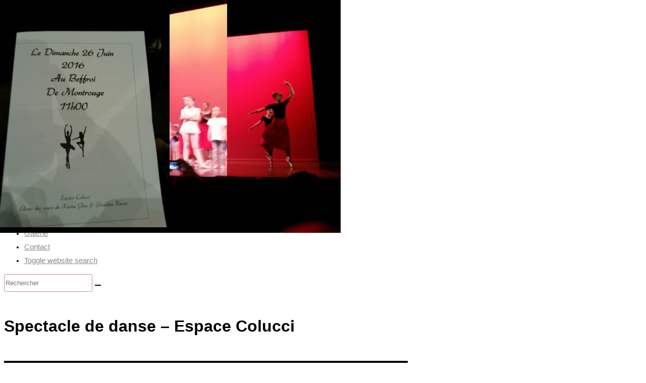

--- FILE ---
content_type: text/html; charset=UTF-8
request_url: https://joaquimtimoteo.fr/spectacle-de-danse-espace-colucci/
body_size: 24368
content:
<!DOCTYPE html>
<html class="html" lang="fr-FR">
<head><script async src="https://www.googletagmanager.com/gtag/js?id=UA-136783683-1"></script><script>  window.dataLayer = window.dataLayer || [];  function gtag(){dataLayer.push(arguments);}  gtag('js', new Date());  gtag('config', 'UA-136783683-1');</script> <script async src="https://www.googletagmanager.com/gtag/js?id=G-02EYC2MSVW"></script> <script> window.dataLayer = window.dataLayer || []; function gtag(){dataLayer.push(arguments);} gtag('js', new Date()); gtag('config', 'G-02EYC2MSVW'); </script>               <script>// parameters here</script>         <script type="text/javascript" 	src="//cdn.hu-manity.co/hu-banner.min.js"></script><meta name="google-site-verification" content="_th49912IbBnTjUAGyBvhhlWgmb8epd5NqSZzbmpeEo" />
	<meta charset="UTF-8">
	<link rel="profile" href="https://gmpg.org/xfn/11">
	<link rel="dns-prefetch" href="//cdn.hu-manity.co" />
		
		<script type="text/javascript">var huOptions = {"appID":"joaquimtimoteofr-c802381","currentLanguage":"fr","blocking":false,"globalCookie":false,"isAdmin":false,"privacyConsent":true,"forms":[]};</script>
		<script type="text/javascript" src="https://cdn.hu-manity.co/hu-banner.min.js"></script><meta name='robots' content='index, follow, max-image-preview:large, max-snippet:-1, max-video-preview:-1' />
	<style>img:is([sizes="auto" i], [sizes^="auto," i]) { contain-intrinsic-size: 3000px 1500px }</style>
	
<meta name="viewport" content="width=device-width, initial-scale=1">
	
	<title>Spectacle de danse - Espace Colucci</title>
	<meta name="description" content="Espace Colucci à l&#039;honneur ce dimanche 26 juin avec le spectacle de danse des élèves de Karine Glise et Géraldine Baroni. Belle créativité !" />
	<link rel="canonical" href="https://joaquimtimoteo.fr/spectacle-de-danse-espace-colucci/" />
	<meta property="og:locale" content="fr_FR" />
	<meta property="og:type" content="article" />
	<meta property="og:title" content="Spectacle de danse - Espace Colucci" />
	<meta property="og:description" content="Espace Colucci à l&#039;honneur ce dimanche 26 juin avec le spectacle de danse des élèves de Karine Glise et Géraldine Baroni. Belle créativité !" />
	<meta property="og:url" content="https://joaquimtimoteo.fr/spectacle-de-danse-espace-colucci/" />
	<meta property="og:site_name" content="Le site de Joaquim TIMOTEO" />
	<meta property="article:published_time" content="2016-06-26T17:55:46+00:00" />
	<meta property="article:modified_time" content="2019-06-13T17:41:39+00:00" />
	<meta property="og:image" content="https://joaquimtimoteo.fr/storage/2016/06/colucci1-Copie.jpg" />
	<meta property="og:image:width" content="800" />
	<meta property="og:image:height" content="400" />
	<meta property="og:image:type" content="image/jpeg" />
	<meta name="author" content="Joaquim Timoteo" />
	<meta name="twitter:card" content="summary_large_image" />
	<meta name="twitter:creator" content="@joaquimtimoteo" />
	<meta name="twitter:site" content="@joaquimtimoteo" />
	<meta name="twitter:label1" content="Écrit par" />
	<meta name="twitter:data1" content="Joaquim Timoteo" />
	<script type="application/ld+json" class="yoast-schema-graph">{"@context":"https://schema.org","@graph":[{"@type":"Article","@id":"https://joaquimtimoteo.fr/spectacle-de-danse-espace-colucci/#article","isPartOf":{"@id":"https://joaquimtimoteo.fr/spectacle-de-danse-espace-colucci/"},"author":{"name":"Joaquim Timoteo","@id":"https://joaquimtimoteo.fr/#/schema/person/4c4b574f037a91c521c9beed74460403"},"headline":"Spectacle de danse &#8211; Espace Colucci","datePublished":"2016-06-26T17:55:46+00:00","dateModified":"2019-06-13T17:41:39+00:00","mainEntityOfPage":{"@id":"https://joaquimtimoteo.fr/spectacle-de-danse-espace-colucci/"},"wordCount":33,"publisher":{"@id":"https://joaquimtimoteo.fr/#/schema/person/4c4b574f037a91c521c9beed74460403"},"image":{"@id":"https://joaquimtimoteo.fr/spectacle-de-danse-espace-colucci/#primaryimage"},"thumbnailUrl":"https://joaquimtimoteo.fr/storage/2016/06/colucci1-Copie.jpg","keywords":["Culture","Jeunesse"],"articleSection":["Montrouge"],"inLanguage":"fr-FR"},{"@type":"WebPage","@id":"https://joaquimtimoteo.fr/spectacle-de-danse-espace-colucci/","url":"https://joaquimtimoteo.fr/spectacle-de-danse-espace-colucci/","name":"Spectacle de danse - Espace Colucci","isPartOf":{"@id":"https://joaquimtimoteo.fr/#website"},"primaryImageOfPage":{"@id":"https://joaquimtimoteo.fr/spectacle-de-danse-espace-colucci/#primaryimage"},"image":{"@id":"https://joaquimtimoteo.fr/spectacle-de-danse-espace-colucci/#primaryimage"},"thumbnailUrl":"https://joaquimtimoteo.fr/storage/2016/06/colucci1-Copie.jpg","datePublished":"2016-06-26T17:55:46+00:00","dateModified":"2019-06-13T17:41:39+00:00","description":"Espace Colucci à l'honneur ce dimanche 26 juin avec le spectacle de danse des élèves de Karine Glise et Géraldine Baroni. Belle créativité !","breadcrumb":{"@id":"https://joaquimtimoteo.fr/spectacle-de-danse-espace-colucci/#breadcrumb"},"inLanguage":"fr-FR","potentialAction":[{"@type":"ReadAction","target":["https://joaquimtimoteo.fr/spectacle-de-danse-espace-colucci/"]}]},{"@type":"ImageObject","inLanguage":"fr-FR","@id":"https://joaquimtimoteo.fr/spectacle-de-danse-espace-colucci/#primaryimage","url":"https://joaquimtimoteo.fr/storage/2016/06/colucci1-Copie.jpg","contentUrl":"https://joaquimtimoteo.fr/storage/2016/06/colucci1-Copie.jpg","width":800,"height":400},{"@type":"BreadcrumbList","@id":"https://joaquimtimoteo.fr/spectacle-de-danse-espace-colucci/#breadcrumb","itemListElement":[{"@type":"ListItem","position":1,"name":"Accueil","item":"https://joaquimtimoteo.fr/"},{"@type":"ListItem","position":2,"name":"Spectacle de danse &#8211; Espace Colucci"}]},{"@type":"WebSite","@id":"https://joaquimtimoteo.fr/#website","url":"https://joaquimtimoteo.fr/","name":"Le site de Joaquim TIMOTEO","description":"L&#039;actualité de votre conseiller départemental","publisher":{"@id":"https://joaquimtimoteo.fr/#/schema/person/4c4b574f037a91c521c9beed74460403"},"potentialAction":[{"@type":"SearchAction","target":{"@type":"EntryPoint","urlTemplate":"https://joaquimtimoteo.fr/?s={search_term_string}"},"query-input":{"@type":"PropertyValueSpecification","valueRequired":true,"valueName":"search_term_string"}}],"inLanguage":"fr-FR"},{"@type":["Person","Organization"],"@id":"https://joaquimtimoteo.fr/#/schema/person/4c4b574f037a91c521c9beed74460403","name":"Joaquim Timoteo","image":{"@type":"ImageObject","inLanguage":"fr-FR","@id":"https://joaquimtimoteo.fr/#/schema/person/image/","url":"https://joaquimtimoteo.fr/storage/2020/01/Joaquim-Timoteo-V1.png","contentUrl":"https://joaquimtimoteo.fr/storage/2020/01/Joaquim-Timoteo-V1.png","width":1200,"height":1213,"caption":"Joaquim Timoteo"},"logo":{"@id":"https://joaquimtimoteo.fr/#/schema/person/image/"},"url":"https://joaquimtimoteo.fr/writer/jtimoteo/"}]}</script>
	


<link rel="alternate" type="application/rss+xml" title="Le site de Joaquim TIMOTEO &raquo; Flux" href="https://joaquimtimoteo.fr/feed/" />
<link rel="alternate" type="application/rss+xml" title="Le site de Joaquim TIMOTEO &raquo; Flux des commentaires" href="https://joaquimtimoteo.fr/comments/feed/" />
<link rel="alternate" type="application/rss+xml" title="Le site de Joaquim TIMOTEO &raquo; Spectacle de danse &#8211; Espace Colucci Flux des commentaires" href="https://joaquimtimoteo.fr/spectacle-de-danse-espace-colucci/feed/" />
<script>
window._wpemojiSettings = {"baseUrl":"https:\/\/s.w.org\/images\/core\/emoji\/16.0.1\/72x72\/","ext":".png","svgUrl":"https:\/\/s.w.org\/images\/core\/emoji\/16.0.1\/svg\/","svgExt":".svg","source":{"concatemoji":"https:\/\/joaquimtimoteo.fr\/lib\/js\/wp-emoji-release.min.js"}};
/*! This file is auto-generated */
!function(s,n){var o,i,e;function c(e){try{var t={supportTests:e,timestamp:(new Date).valueOf()};sessionStorage.setItem(o,JSON.stringify(t))}catch(e){}}function p(e,t,n){e.clearRect(0,0,e.canvas.width,e.canvas.height),e.fillText(t,0,0);var t=new Uint32Array(e.getImageData(0,0,e.canvas.width,e.canvas.height).data),a=(e.clearRect(0,0,e.canvas.width,e.canvas.height),e.fillText(n,0,0),new Uint32Array(e.getImageData(0,0,e.canvas.width,e.canvas.height).data));return t.every(function(e,t){return e===a[t]})}function u(e,t){e.clearRect(0,0,e.canvas.width,e.canvas.height),e.fillText(t,0,0);for(var n=e.getImageData(16,16,1,1),a=0;a<n.data.length;a++)if(0!==n.data[a])return!1;return!0}function f(e,t,n,a){switch(t){case"flag":return n(e,"\ud83c\udff3\ufe0f\u200d\u26a7\ufe0f","\ud83c\udff3\ufe0f\u200b\u26a7\ufe0f")?!1:!n(e,"\ud83c\udde8\ud83c\uddf6","\ud83c\udde8\u200b\ud83c\uddf6")&&!n(e,"\ud83c\udff4\udb40\udc67\udb40\udc62\udb40\udc65\udb40\udc6e\udb40\udc67\udb40\udc7f","\ud83c\udff4\u200b\udb40\udc67\u200b\udb40\udc62\u200b\udb40\udc65\u200b\udb40\udc6e\u200b\udb40\udc67\u200b\udb40\udc7f");case"emoji":return!a(e,"\ud83e\udedf")}return!1}function g(e,t,n,a){var r="undefined"!=typeof WorkerGlobalScope&&self instanceof WorkerGlobalScope?new OffscreenCanvas(300,150):s.createElement("canvas"),o=r.getContext("2d",{willReadFrequently:!0}),i=(o.textBaseline="top",o.font="600 32px Arial",{});return e.forEach(function(e){i[e]=t(o,e,n,a)}),i}function t(e){var t=s.createElement("script");t.src=e,t.defer=!0,s.head.appendChild(t)}"undefined"!=typeof Promise&&(o="wpEmojiSettingsSupports",i=["flag","emoji"],n.supports={everything:!0,everythingExceptFlag:!0},e=new Promise(function(e){s.addEventListener("DOMContentLoaded",e,{once:!0})}),new Promise(function(t){var n=function(){try{var e=JSON.parse(sessionStorage.getItem(o));if("object"==typeof e&&"number"==typeof e.timestamp&&(new Date).valueOf()<e.timestamp+604800&&"object"==typeof e.supportTests)return e.supportTests}catch(e){}return null}();if(!n){if("undefined"!=typeof Worker&&"undefined"!=typeof OffscreenCanvas&&"undefined"!=typeof URL&&URL.createObjectURL&&"undefined"!=typeof Blob)try{var e="postMessage("+g.toString()+"("+[JSON.stringify(i),f.toString(),p.toString(),u.toString()].join(",")+"));",a=new Blob([e],{type:"text/javascript"}),r=new Worker(URL.createObjectURL(a),{name:"wpTestEmojiSupports"});return void(r.onmessage=function(e){c(n=e.data),r.terminate(),t(n)})}catch(e){}c(n=g(i,f,p,u))}t(n)}).then(function(e){for(var t in e)n.supports[t]=e[t],n.supports.everything=n.supports.everything&&n.supports[t],"flag"!==t&&(n.supports.everythingExceptFlag=n.supports.everythingExceptFlag&&n.supports[t]);n.supports.everythingExceptFlag=n.supports.everythingExceptFlag&&!n.supports.flag,n.DOMReady=!1,n.readyCallback=function(){n.DOMReady=!0}}).then(function(){return e}).then(function(){var e;n.supports.everything||(n.readyCallback(),(e=n.source||{}).concatemoji?t(e.concatemoji):e.wpemoji&&e.twemoji&&(t(e.twemoji),t(e.wpemoji)))}))}((window,document),window._wpemojiSettings);
</script>
<link rel='stylesheet' id='pt-cv-public-style-css' href='https://joaquimtimoteo.fr/core/modules/0dc8d15ab4/public/assets/css/cv.css' media='all' />
<style id='wp-emoji-styles-inline-css'>

	img.wp-smiley, img.emoji {
		display: inline !important;
		border: none !important;
		box-shadow: none !important;
		height: 1em !important;
		width: 1em !important;
		margin: 0 0.07em !important;
		vertical-align: -0.1em !important;
		background: none !important;
		padding: 0 !important;
	}
</style>
<link rel='stylesheet' id='wp-block-library-css' href='https://joaquimtimoteo.fr/lib/css/dist/block-library/style.min.css' media='all' />
<style id='wp-block-library-theme-inline-css'>
.wp-block-audio :where(figcaption){color:#555;font-size:13px;text-align:center}.is-dark-theme .wp-block-audio :where(figcaption){color:#ffffffa6}.wp-block-audio{margin:0 0 1em}.wp-block-code{border:1px solid #ccc;border-radius:4px;font-family:Menlo,Consolas,monaco,monospace;padding:.8em 1em}.wp-block-embed :where(figcaption){color:#555;font-size:13px;text-align:center}.is-dark-theme .wp-block-embed :where(figcaption){color:#ffffffa6}.wp-block-embed{margin:0 0 1em}.blocks-gallery-caption{color:#555;font-size:13px;text-align:center}.is-dark-theme .blocks-gallery-caption{color:#ffffffa6}:root :where(.wp-block-image figcaption){color:#555;font-size:13px;text-align:center}.is-dark-theme :root :where(.wp-block-image figcaption){color:#ffffffa6}.wp-block-image{margin:0 0 1em}.wp-block-pullquote{border-bottom:4px solid;border-top:4px solid;color:currentColor;margin-bottom:1.75em}.wp-block-pullquote cite,.wp-block-pullquote footer,.wp-block-pullquote__citation{color:currentColor;font-size:.8125em;font-style:normal;text-transform:uppercase}.wp-block-quote{border-left:.25em solid;margin:0 0 1.75em;padding-left:1em}.wp-block-quote cite,.wp-block-quote footer{color:currentColor;font-size:.8125em;font-style:normal;position:relative}.wp-block-quote:where(.has-text-align-right){border-left:none;border-right:.25em solid;padding-left:0;padding-right:1em}.wp-block-quote:where(.has-text-align-center){border:none;padding-left:0}.wp-block-quote.is-large,.wp-block-quote.is-style-large,.wp-block-quote:where(.is-style-plain){border:none}.wp-block-search .wp-block-search__label{font-weight:700}.wp-block-search__button{border:1px solid #ccc;padding:.375em .625em}:where(.wp-block-group.has-background){padding:1.25em 2.375em}.wp-block-separator.has-css-opacity{opacity:.4}.wp-block-separator{border:none;border-bottom:2px solid;margin-left:auto;margin-right:auto}.wp-block-separator.has-alpha-channel-opacity{opacity:1}.wp-block-separator:not(.is-style-wide):not(.is-style-dots){width:100px}.wp-block-separator.has-background:not(.is-style-dots){border-bottom:none;height:1px}.wp-block-separator.has-background:not(.is-style-wide):not(.is-style-dots){height:2px}.wp-block-table{margin:0 0 1em}.wp-block-table td,.wp-block-table th{word-break:normal}.wp-block-table :where(figcaption){color:#555;font-size:13px;text-align:center}.is-dark-theme .wp-block-table :where(figcaption){color:#ffffffa6}.wp-block-video :where(figcaption){color:#555;font-size:13px;text-align:center}.is-dark-theme .wp-block-video :where(figcaption){color:#ffffffa6}.wp-block-video{margin:0 0 1em}:root :where(.wp-block-template-part.has-background){margin-bottom:0;margin-top:0;padding:1.25em 2.375em}
</style>
<style id='classic-theme-styles-inline-css'>
/*! This file is auto-generated */
.wp-block-button__link{color:#fff;background-color:#32373c;border-radius:9999px;box-shadow:none;text-decoration:none;padding:calc(.667em + 2px) calc(1.333em + 2px);font-size:1.125em}.wp-block-file__button{background:#32373c;color:#fff;text-decoration:none}
</style>
<link rel='stylesheet' id='gutenberg-pdfjs-style-css' href='https://joaquimtimoteo.fr/core/modules/6fb6d34835/inc/../blocks/build/style-index.css' media='all' />
<style id='pdfemb-pdf-embedder-viewer-style-inline-css'>
.wp-block-pdfemb-pdf-embedder-viewer{max-width:none}

</style>
<style id='global-styles-inline-css'>
:root{--wp--preset--aspect-ratio--square: 1;--wp--preset--aspect-ratio--4-3: 4/3;--wp--preset--aspect-ratio--3-4: 3/4;--wp--preset--aspect-ratio--3-2: 3/2;--wp--preset--aspect-ratio--2-3: 2/3;--wp--preset--aspect-ratio--16-9: 16/9;--wp--preset--aspect-ratio--9-16: 9/16;--wp--preset--color--black: #000000;--wp--preset--color--cyan-bluish-gray: #abb8c3;--wp--preset--color--white: #ffffff;--wp--preset--color--pale-pink: #f78da7;--wp--preset--color--vivid-red: #cf2e2e;--wp--preset--color--luminous-vivid-orange: #ff6900;--wp--preset--color--luminous-vivid-amber: #fcb900;--wp--preset--color--light-green-cyan: #7bdcb5;--wp--preset--color--vivid-green-cyan: #00d084;--wp--preset--color--pale-cyan-blue: #8ed1fc;--wp--preset--color--vivid-cyan-blue: #0693e3;--wp--preset--color--vivid-purple: #9b51e0;--wp--preset--gradient--vivid-cyan-blue-to-vivid-purple: linear-gradient(135deg,rgba(6,147,227,1) 0%,rgb(155,81,224) 100%);--wp--preset--gradient--light-green-cyan-to-vivid-green-cyan: linear-gradient(135deg,rgb(122,220,180) 0%,rgb(0,208,130) 100%);--wp--preset--gradient--luminous-vivid-amber-to-luminous-vivid-orange: linear-gradient(135deg,rgba(252,185,0,1) 0%,rgba(255,105,0,1) 100%);--wp--preset--gradient--luminous-vivid-orange-to-vivid-red: linear-gradient(135deg,rgba(255,105,0,1) 0%,rgb(207,46,46) 100%);--wp--preset--gradient--very-light-gray-to-cyan-bluish-gray: linear-gradient(135deg,rgb(238,238,238) 0%,rgb(169,184,195) 100%);--wp--preset--gradient--cool-to-warm-spectrum: linear-gradient(135deg,rgb(74,234,220) 0%,rgb(151,120,209) 20%,rgb(207,42,186) 40%,rgb(238,44,130) 60%,rgb(251,105,98) 80%,rgb(254,248,76) 100%);--wp--preset--gradient--blush-light-purple: linear-gradient(135deg,rgb(255,206,236) 0%,rgb(152,150,240) 100%);--wp--preset--gradient--blush-bordeaux: linear-gradient(135deg,rgb(254,205,165) 0%,rgb(254,45,45) 50%,rgb(107,0,62) 100%);--wp--preset--gradient--luminous-dusk: linear-gradient(135deg,rgb(255,203,112) 0%,rgb(199,81,192) 50%,rgb(65,88,208) 100%);--wp--preset--gradient--pale-ocean: linear-gradient(135deg,rgb(255,245,203) 0%,rgb(182,227,212) 50%,rgb(51,167,181) 100%);--wp--preset--gradient--electric-grass: linear-gradient(135deg,rgb(202,248,128) 0%,rgb(113,206,126) 100%);--wp--preset--gradient--midnight: linear-gradient(135deg,rgb(2,3,129) 0%,rgb(40,116,252) 100%);--wp--preset--font-size--small: 13px;--wp--preset--font-size--medium: 20px;--wp--preset--font-size--large: 36px;--wp--preset--font-size--x-large: 42px;--wp--preset--spacing--20: 0.44rem;--wp--preset--spacing--30: 0.67rem;--wp--preset--spacing--40: 1rem;--wp--preset--spacing--50: 1.5rem;--wp--preset--spacing--60: 2.25rem;--wp--preset--spacing--70: 3.38rem;--wp--preset--spacing--80: 5.06rem;--wp--preset--shadow--natural: 6px 6px 9px rgba(0, 0, 0, 0.2);--wp--preset--shadow--deep: 12px 12px 50px rgba(0, 0, 0, 0.4);--wp--preset--shadow--sharp: 6px 6px 0px rgba(0, 0, 0, 0.2);--wp--preset--shadow--outlined: 6px 6px 0px -3px rgba(255, 255, 255, 1), 6px 6px rgba(0, 0, 0, 1);--wp--preset--shadow--crisp: 6px 6px 0px rgba(0, 0, 0, 1);}:where(.is-layout-flex){gap: 0.5em;}:where(.is-layout-grid){gap: 0.5em;}body .is-layout-flex{display: flex;}.is-layout-flex{flex-wrap: wrap;align-items: center;}.is-layout-flex > :is(*, div){margin: 0;}body .is-layout-grid{display: grid;}.is-layout-grid > :is(*, div){margin: 0;}:where(.wp-block-columns.is-layout-flex){gap: 2em;}:where(.wp-block-columns.is-layout-grid){gap: 2em;}:where(.wp-block-post-template.is-layout-flex){gap: 1.25em;}:where(.wp-block-post-template.is-layout-grid){gap: 1.25em;}.has-black-color{color: var(--wp--preset--color--black) !important;}.has-cyan-bluish-gray-color{color: var(--wp--preset--color--cyan-bluish-gray) !important;}.has-white-color{color: var(--wp--preset--color--white) !important;}.has-pale-pink-color{color: var(--wp--preset--color--pale-pink) !important;}.has-vivid-red-color{color: var(--wp--preset--color--vivid-red) !important;}.has-luminous-vivid-orange-color{color: var(--wp--preset--color--luminous-vivid-orange) !important;}.has-luminous-vivid-amber-color{color: var(--wp--preset--color--luminous-vivid-amber) !important;}.has-light-green-cyan-color{color: var(--wp--preset--color--light-green-cyan) !important;}.has-vivid-green-cyan-color{color: var(--wp--preset--color--vivid-green-cyan) !important;}.has-pale-cyan-blue-color{color: var(--wp--preset--color--pale-cyan-blue) !important;}.has-vivid-cyan-blue-color{color: var(--wp--preset--color--vivid-cyan-blue) !important;}.has-vivid-purple-color{color: var(--wp--preset--color--vivid-purple) !important;}.has-black-background-color{background-color: var(--wp--preset--color--black) !important;}.has-cyan-bluish-gray-background-color{background-color: var(--wp--preset--color--cyan-bluish-gray) !important;}.has-white-background-color{background-color: var(--wp--preset--color--white) !important;}.has-pale-pink-background-color{background-color: var(--wp--preset--color--pale-pink) !important;}.has-vivid-red-background-color{background-color: var(--wp--preset--color--vivid-red) !important;}.has-luminous-vivid-orange-background-color{background-color: var(--wp--preset--color--luminous-vivid-orange) !important;}.has-luminous-vivid-amber-background-color{background-color: var(--wp--preset--color--luminous-vivid-amber) !important;}.has-light-green-cyan-background-color{background-color: var(--wp--preset--color--light-green-cyan) !important;}.has-vivid-green-cyan-background-color{background-color: var(--wp--preset--color--vivid-green-cyan) !important;}.has-pale-cyan-blue-background-color{background-color: var(--wp--preset--color--pale-cyan-blue) !important;}.has-vivid-cyan-blue-background-color{background-color: var(--wp--preset--color--vivid-cyan-blue) !important;}.has-vivid-purple-background-color{background-color: var(--wp--preset--color--vivid-purple) !important;}.has-black-border-color{border-color: var(--wp--preset--color--black) !important;}.has-cyan-bluish-gray-border-color{border-color: var(--wp--preset--color--cyan-bluish-gray) !important;}.has-white-border-color{border-color: var(--wp--preset--color--white) !important;}.has-pale-pink-border-color{border-color: var(--wp--preset--color--pale-pink) !important;}.has-vivid-red-border-color{border-color: var(--wp--preset--color--vivid-red) !important;}.has-luminous-vivid-orange-border-color{border-color: var(--wp--preset--color--luminous-vivid-orange) !important;}.has-luminous-vivid-amber-border-color{border-color: var(--wp--preset--color--luminous-vivid-amber) !important;}.has-light-green-cyan-border-color{border-color: var(--wp--preset--color--light-green-cyan) !important;}.has-vivid-green-cyan-border-color{border-color: var(--wp--preset--color--vivid-green-cyan) !important;}.has-pale-cyan-blue-border-color{border-color: var(--wp--preset--color--pale-cyan-blue) !important;}.has-vivid-cyan-blue-border-color{border-color: var(--wp--preset--color--vivid-cyan-blue) !important;}.has-vivid-purple-border-color{border-color: var(--wp--preset--color--vivid-purple) !important;}.has-vivid-cyan-blue-to-vivid-purple-gradient-background{background: var(--wp--preset--gradient--vivid-cyan-blue-to-vivid-purple) !important;}.has-light-green-cyan-to-vivid-green-cyan-gradient-background{background: var(--wp--preset--gradient--light-green-cyan-to-vivid-green-cyan) !important;}.has-luminous-vivid-amber-to-luminous-vivid-orange-gradient-background{background: var(--wp--preset--gradient--luminous-vivid-amber-to-luminous-vivid-orange) !important;}.has-luminous-vivid-orange-to-vivid-red-gradient-background{background: var(--wp--preset--gradient--luminous-vivid-orange-to-vivid-red) !important;}.has-very-light-gray-to-cyan-bluish-gray-gradient-background{background: var(--wp--preset--gradient--very-light-gray-to-cyan-bluish-gray) !important;}.has-cool-to-warm-spectrum-gradient-background{background: var(--wp--preset--gradient--cool-to-warm-spectrum) !important;}.has-blush-light-purple-gradient-background{background: var(--wp--preset--gradient--blush-light-purple) !important;}.has-blush-bordeaux-gradient-background{background: var(--wp--preset--gradient--blush-bordeaux) !important;}.has-luminous-dusk-gradient-background{background: var(--wp--preset--gradient--luminous-dusk) !important;}.has-pale-ocean-gradient-background{background: var(--wp--preset--gradient--pale-ocean) !important;}.has-electric-grass-gradient-background{background: var(--wp--preset--gradient--electric-grass) !important;}.has-midnight-gradient-background{background: var(--wp--preset--gradient--midnight) !important;}.has-small-font-size{font-size: var(--wp--preset--font-size--small) !important;}.has-medium-font-size{font-size: var(--wp--preset--font-size--medium) !important;}.has-large-font-size{font-size: var(--wp--preset--font-size--large) !important;}.has-x-large-font-size{font-size: var(--wp--preset--font-size--x-large) !important;}
:where(.wp-block-post-template.is-layout-flex){gap: 1.25em;}:where(.wp-block-post-template.is-layout-grid){gap: 1.25em;}
:where(.wp-block-columns.is-layout-flex){gap: 2em;}:where(.wp-block-columns.is-layout-grid){gap: 2em;}
:root :where(.wp-block-pullquote){font-size: 1.5em;line-height: 1.6;}
</style>
<link rel='stylesheet' id='contact-form-7-css' href='https://joaquimtimoteo.fr/core/modules/8516d2654f/includes/css/styles.css' media='all' />
<link rel='stylesheet' id='eic_public-css' href='https://joaquimtimoteo.fr/core/modules/0f36fefca4/css/public.css' media='screen' />
<link rel='stylesheet' id='oceanwp-style-css' href='https://joaquimtimoteo.fr/core/assets/158994cc0c/assets/css/style.min.css' media='all' />
<link rel='stylesheet' id='child-style-css' href='https://joaquimtimoteo.fr/core/assets/bb67c73c1a/style.css' media='all' />
<link rel='stylesheet' id='font-awesome-css' href='https://joaquimtimoteo.fr/core/assets/158994cc0c/assets/fonts/fontawesome/css/all.min.css' media='all' />
<link rel='stylesheet' id='simple-line-icons-css' href='https://joaquimtimoteo.fr/core/assets/158994cc0c/assets/css/third/simple-line-icons.min.css' media='all' />
<link rel='stylesheet' id='recent-posts-widget-with-thumbnails-public-style-css' href='https://joaquimtimoteo.fr/core/modules/bc06cc7ac5/public.css' media='all' />
<link rel='stylesheet' id='heateor_sss_frontend_css-css' href='https://joaquimtimoteo.fr/core/modules/c5f1ad48fc/public/css/sassy-social-share-public.css' media='all' />
<style id='heateor_sss_frontend_css-inline-css'>
.heateor_sss_button_instagram span.heateor_sss_svg{background-color:#527fa4}.heateor_sss_horizontal_sharing .heateor_sss_svg,.heateor_sss_standard_follow_icons_container .heateor_sss_svg{color:#fff;border-width:0px;border-style:solid;border-color:transparent}.heateor_sss_horizontal_sharing .heateorSssTCBackground{color:#666}.heateor_sss_horizontal_sharing span.heateor_sss_svg:hover,.heateor_sss_standard_follow_icons_container span.heateor_sss_svg:hover{border-color:transparent;}.heateor_sss_vertical_sharing span.heateor_sss_svg,.heateor_sss_floating_follow_icons_container span.heateor_sss_svg{color:#fff;border-width:0px;border-style:solid;border-color:transparent;}.heateor_sss_vertical_sharing .heateorSssTCBackground{color:#666;}.heateor_sss_vertical_sharing span.heateor_sss_svg:hover,.heateor_sss_floating_follow_icons_container span.heateor_sss_svg:hover{border-color:transparent;}@media screen and (max-width:783px) {.heateor_sss_vertical_sharing{display:none!important}}
</style>
<link rel='stylesheet' id='photonic-slider-css' href='https://joaquimtimoteo.fr/core/modules/a6a99a6b94/include/ext/splide/splide.min.css' media='all' />
<link rel='stylesheet' id='photonic-lightbox-css' href='https://joaquimtimoteo.fr/core/modules/a6a99a6b94/include/ext/lightgallery/lightgallery.min.css' media='all' />
<link rel='stylesheet' id='photonic-css' href='https://joaquimtimoteo.fr/core/modules/a6a99a6b94/include/css/front-end/core/photonic.min.css' media='all' />
<style id='photonic-inline-css'>
/* Retrieved from saved CSS */
.photonic-panel { background:  rgb(17,17,17)  !important;

	border-top: none;
	border-right: none;
	border-bottom: none;
	border-left: none;
 }
.photonic-flickr-stream .photonic-pad-photosets { margin: 10px; }
.photonic-flickr-stream .photonic-pad-galleries { margin: 10px; }
.photonic-flickr-stream .photonic-pad-photos { padding: 5px 10px; }
.photonic-google-stream .photonic-pad-photos { padding: 5px 10px; }
.photonic-zenfolio-stream .photonic-pad-photos { padding: 5px 10px; }
.photonic-zenfolio-stream .photonic-pad-photosets { margin: 5px 10px; }
.photonic-smug-stream .photonic-pad-albums { margin: 10px; }
.photonic-smug-stream .photonic-pad-photos { padding: 5px 10px; }
.photonic-random-layout .photonic-thumb { padding: 2px}
.photonic-masonry-layout .photonic-thumb { padding: 2px}
.photonic-mosaic-layout .photonic-thumb { padding: 2px}

</style>
<link rel='stylesheet' id='oe-widgets-style-css' href='https://joaquimtimoteo.fr/core/modules/a36fd26bce/assets/css/widgets.css' media='all' />
<script src="https://joaquimtimoteo.fr/lib/js/jquery/jquery.min.js" id="jquery-core-js"></script>
<script src="https://joaquimtimoteo.fr/lib/js/jquery/jquery-migrate.min.js" id="jquery-migrate-js"></script>
<link rel="https://api.w.org/" href="https://joaquimtimoteo.fr/wp-json/" /><link rel="alternate" title="JSON" type="application/json" href="https://joaquimtimoteo.fr/wp-json/wp/v2/posts/3374" /><link rel="alternate" title="oEmbed (JSON)" type="application/json+oembed" href="https://joaquimtimoteo.fr/wp-json/oembed/1.0/embed?url=https%3A%2F%2Fjoaquimtimoteo.fr%2Fspectacle-de-danse-espace-colucci%2F" />
<link rel="alternate" title="oEmbed (XML)" type="text/xml+oembed" href="https://joaquimtimoteo.fr/wp-json/oembed/1.0/embed?url=https%3A%2F%2Fjoaquimtimoteo.fr%2Fspectacle-de-danse-espace-colucci%2F&#038;format=xml" />
<style type="text/css">.eic-image .eic-image-caption {bottom: 0;left: 0;right: 0;text-align: left;font-size: 12px;color: rgba(255,255,255,1);background-color: rgba(0,0,0,0.7);}</style><style id="mystickymenu" type="text/css">#mysticky-nav { width:100%; position: static; height: auto !important; }#mysticky-nav.wrapfixed { position:fixed; left: 0px; margin-top:0px;  z-index: 99990; -webkit-transition: 0.3s; -moz-transition: 0.3s; -o-transition: 0.3s; transition: 0.3s; -ms-filter:"progid:DXImageTransform.Microsoft.Alpha(Opacity=86)"; filter: alpha(opacity=86); opacity:0.86; background-color: #f7f5e7;}#mysticky-nav.wrapfixed .myfixed{ background-color: #f7f5e7; position: relative;top: auto;left: auto;right: auto;}#mysticky-nav .myfixed { margin:0 auto; float:none; border:0px; background:none; max-width:100%; }</style>			<style type="text/css">
																															</style>
			

			<style>
				.e-con.e-parent:nth-of-type(n+4):not(.e-lazyloaded):not(.e-no-lazyload),
				.e-con.e-parent:nth-of-type(n+4):not(.e-lazyloaded):not(.e-no-lazyload) * {
					background-image: none !important;
				}
				@media screen and (max-height: 1024px) {
					.e-con.e-parent:nth-of-type(n+3):not(.e-lazyloaded):not(.e-no-lazyload),
					.e-con.e-parent:nth-of-type(n+3):not(.e-lazyloaded):not(.e-no-lazyload) * {
						background-image: none !important;
					}
				}
				@media screen and (max-height: 640px) {
					.e-con.e-parent:nth-of-type(n+2):not(.e-lazyloaded):not(.e-no-lazyload),
					.e-con.e-parent:nth-of-type(n+2):not(.e-lazyloaded):not(.e-no-lazyload) * {
						background-image: none !important;
					}
				}
			</style>
					<style id="custom-css">
			ul.meta{display:inline-block;width:100%;color:#666;font-size:12px;line-height:1;margin:5px 0 10px;padding:0;list-style:none}.single .post-tags{font-size:11px;color:#777;font-weight:600;margin:0 0 20px 0;text-transform:capitalize}a{color:#888}form input[type="text"],form input[type="password"],form input[type="email"],form input[type="url"],form input[type="date"],form input[type="month"],form input[type="time"],form input[type="datetime"],form input[type="datetime-local"],form input[type="week"],form input[type="number"],form input[type="search"],form input[type="tel"],form input[type="color"],form select,form textarea{min-height:35px;color:#333;border:1px solid #bb9090}.photonic-slideshow.title-display-below li .photonic-title{background-color:rgba(0,0,0,.75);opacity:0.5;padding:17px}		</style>
		
<style type="text/css">
/* Colors */a:hover,a.light:hover,.theme-heading .text::before,.theme-heading .text::after,#top-bar-content >a:hover,#top-bar-social li.oceanwp-email a:hover,#site-navigation-wrap .dropdown-menu >li >a:hover,#site-header.medium-header #medium-searchform button:hover,.oceanwp-mobile-menu-icon a:hover,.blog-entry.post .blog-entry-header .entry-title a:hover,.blog-entry.post .blog-entry-readmore a:hover,.blog-entry.thumbnail-entry .blog-entry-category a,ul.meta li a:hover,.dropcap,.single nav.post-navigation .nav-links .title,body .related-post-title a:hover,body #wp-calendar caption,body .contact-info-widget.default i,body .contact-info-widget.big-icons i,body .custom-links-widget .oceancustom-links li a:hover,body .custom-links-widget .oceancustom-links li a:hover:before,body .posts-thumbnails-widget li a:hover,body .social-widget li.oceanwp-email a:hover,.comment-author .comment-meta .comment-reply-link,#respond #cancel-comment-reply-link:hover,#footer-widgets .footer-box a:hover,#footer-bottom a:hover,#footer-bottom #footer-bottom-menu a:hover,.sidr a:hover,.sidr-class-dropdown-toggle:hover,.sidr-class-menu-item-has-children.active >a,.sidr-class-menu-item-has-children.active >a >.sidr-class-dropdown-toggle,input[type=checkbox]:checked:before{color:#000000}.single nav.post-navigation .nav-links .title .owp-icon use,.blog-entry.post .blog-entry-readmore a:hover .owp-icon use,body .contact-info-widget.default .owp-icon use,body .contact-info-widget.big-icons .owp-icon use{stroke:#000000}input[type="button"],input[type="reset"],input[type="submit"],button[type="submit"],.button,#site-navigation-wrap .dropdown-menu >li.btn >a >span,.thumbnail:hover i,.thumbnail:hover .link-post-svg-icon,.post-quote-content,.omw-modal .omw-close-modal,body .contact-info-widget.big-icons li:hover i,body .contact-info-widget.big-icons li:hover .owp-icon,body div.wpforms-container-full .wpforms-form input[type=submit],body div.wpforms-container-full .wpforms-form button[type=submit],body div.wpforms-container-full .wpforms-form .wpforms-page-button,.woocommerce-cart .wp-element-button,.woocommerce-checkout .wp-element-button,.wp-block-button__link{background-color:#000000}.widget-title{border-color:#000000}blockquote{border-color:#000000}.wp-block-quote{border-color:#000000}#searchform-dropdown{border-color:#000000}.dropdown-menu .sub-menu{border-color:#000000}.blog-entry.large-entry .blog-entry-readmore a:hover{border-color:#000000}.oceanwp-newsletter-form-wrap input[type="email"]:focus{border-color:#000000}.social-widget li.oceanwp-email a:hover{border-color:#000000}#respond #cancel-comment-reply-link:hover{border-color:#000000}body .contact-info-widget.big-icons li:hover i{border-color:#000000}body .contact-info-widget.big-icons li:hover .owp-icon{border-color:#000000}#footer-widgets .oceanwp-newsletter-form-wrap input[type="email"]:focus{border-color:#000000}body .theme-button,body input[type="submit"],body button[type="submit"],body button,body .button,body div.wpforms-container-full .wpforms-form input[type=submit],body div.wpforms-container-full .wpforms-form button[type=submit],body div.wpforms-container-full .wpforms-form .wpforms-page-button,.woocommerce-cart .wp-element-button,.woocommerce-checkout .wp-element-button,.wp-block-button__link{border-color:#ffffff}body .theme-button:hover,body input[type="submit"]:hover,body button[type="submit"]:hover,body button:hover,body .button:hover,body div.wpforms-container-full .wpforms-form input[type=submit]:hover,body div.wpforms-container-full .wpforms-form input[type=submit]:active,body div.wpforms-container-full .wpforms-form button[type=submit]:hover,body div.wpforms-container-full .wpforms-form button[type=submit]:active,body div.wpforms-container-full .wpforms-form .wpforms-page-button:hover,body div.wpforms-container-full .wpforms-form .wpforms-page-button:active,.woocommerce-cart .wp-element-button:hover,.woocommerce-checkout .wp-element-button:hover,.wp-block-button__link:hover{border-color:#ffffff}.site-breadcrumbs,.background-image-page-header .site-breadcrumbs{color:#eeeeee}body{color:#000000}/* OceanWP Style Settings CSS */.boxed-layout #wrap,.boxed-layout .parallax-footer,.boxed-layout .owp-floating-bar{width:1200px}.theme-button,input[type="submit"],button[type="submit"],button,.button,body div.wpforms-container-full .wpforms-form input[type=submit],body div.wpforms-container-full .wpforms-form button[type=submit],body div.wpforms-container-full .wpforms-form .wpforms-page-button{border-style:solid}.theme-button,input[type="submit"],button[type="submit"],button,.button,body div.wpforms-container-full .wpforms-form input[type=submit],body div.wpforms-container-full .wpforms-form button[type=submit],body div.wpforms-container-full .wpforms-form .wpforms-page-button{border-width:1px}form input[type="text"],form input[type="password"],form input[type="email"],form input[type="url"],form input[type="date"],form input[type="month"],form input[type="time"],form input[type="datetime"],form input[type="datetime-local"],form input[type="week"],form input[type="number"],form input[type="search"],form input[type="tel"],form input[type="color"],form select,form textarea,.woocommerce .woocommerce-checkout .select2-container--default .select2-selection--single{border-style:solid}body div.wpforms-container-full .wpforms-form input[type=date],body div.wpforms-container-full .wpforms-form input[type=datetime],body div.wpforms-container-full .wpforms-form input[type=datetime-local],body div.wpforms-container-full .wpforms-form input[type=email],body div.wpforms-container-full .wpforms-form input[type=month],body div.wpforms-container-full .wpforms-form input[type=number],body div.wpforms-container-full .wpforms-form input[type=password],body div.wpforms-container-full .wpforms-form input[type=range],body div.wpforms-container-full .wpforms-form input[type=search],body div.wpforms-container-full .wpforms-form input[type=tel],body div.wpforms-container-full .wpforms-form input[type=text],body div.wpforms-container-full .wpforms-form input[type=time],body div.wpforms-container-full .wpforms-form input[type=url],body div.wpforms-container-full .wpforms-form input[type=week],body div.wpforms-container-full .wpforms-form select,body div.wpforms-container-full .wpforms-form textarea{border-style:solid}form input[type="text"],form input[type="password"],form input[type="email"],form input[type="url"],form input[type="date"],form input[type="month"],form input[type="time"],form input[type="datetime"],form input[type="datetime-local"],form input[type="week"],form input[type="number"],form input[type="search"],form input[type="tel"],form input[type="color"],form select,form textarea{border-radius:3px}body div.wpforms-container-full .wpforms-form input[type=date],body div.wpforms-container-full .wpforms-form input[type=datetime],body div.wpforms-container-full .wpforms-form input[type=datetime-local],body div.wpforms-container-full .wpforms-form input[type=email],body div.wpforms-container-full .wpforms-form input[type=month],body div.wpforms-container-full .wpforms-form input[type=number],body div.wpforms-container-full .wpforms-form input[type=password],body div.wpforms-container-full .wpforms-form input[type=range],body div.wpforms-container-full .wpforms-form input[type=search],body div.wpforms-container-full .wpforms-form input[type=tel],body div.wpforms-container-full .wpforms-form input[type=text],body div.wpforms-container-full .wpforms-form input[type=time],body div.wpforms-container-full .wpforms-form input[type=url],body div.wpforms-container-full .wpforms-form input[type=week],body div.wpforms-container-full .wpforms-form select,body div.wpforms-container-full .wpforms-form textarea{border-radius:3px}#main #content-wrap,.separate-layout #main #content-wrap{padding-top:0;padding-bottom:0}.page-numbers a,.page-numbers span:not(.elementor-screen-only),.page-links span{background-color:#e20040}.page-numbers a:hover,.page-links a:hover span,.page-numbers.current,.page-numbers.current:hover{background-color:#f1f1f9}.page-numbers a,.page-numbers span:not(.elementor-screen-only),.page-links span{color:#ffffff}.page-numbers a .owp-icon use{stroke:#ffffff}.page-numbers a:hover,.page-links a:hover span,.page-numbers.current,.page-numbers.current:hover{color:#111111}.page-numbers a:hover .owp-icon use{stroke:#111111}.page-numbers a,.page-numbers span:not(.elementor-screen-only),.page-links span{border-color:#e20040}.page-header,.has-transparent-header .page-header{padding:25px 0 25px 0}/* Header */#site-header.has-header-media .overlay-header-media{background-color:rgba(0,0,0,0.5)}#site-header{border-color:#eaeaea}#site-logo #site-logo-inner a img,#site-header.center-header #site-navigation-wrap .middle-site-logo a img{max-width:500px}#site-header #site-logo #site-logo-inner a img,#site-header.center-header #site-navigation-wrap .middle-site-logo a img{max-height:75px}#site-navigation-wrap .dropdown-menu >li >a{padding:0 9px}#site-navigation-wrap .dropdown-menu >li >a:hover,.oceanwp-mobile-menu-icon a:hover,#searchform-header-replace-close:hover{color:#bf1401}#site-navigation-wrap .dropdown-menu >li >a:hover .owp-icon use,.oceanwp-mobile-menu-icon a:hover .owp-icon use,#searchform-header-replace-close:hover .owp-icon use{stroke:#bf1401}.navigation li.mega-cat ul li .mega-post-title a:hover{color:#af1d00}/* Topbar */#top-bar{padding:5px 0 8px 0}#top-bar-social li a:hover{color:#dbdbdb!important}#top-bar-social li a:hover .owp-icon use{stroke:#dbdbdb!important}#top-bar-wrap,.oceanwp-top-bar-sticky{background-color:#d82b00}#top-bar-wrap,#top-bar-content strong{color:#ffffff}/* Blog CSS */.single-post .background-image-page-header .page-header-inner,.single-post .background-image-page-header .site-breadcrumbs{text-align:left}.blog-entry.post .blog-entry-header .entry-title a{color:#000000}.ocean-single-post-header ul.meta-item li a:hover{color:#333333}/* Sidebar */.sidebar-box,.footer-box{color:#606060}/* Footer Widgets */#footer-widgets{background-color:#d7d6d6}#footer-widgets,#footer-widgets p,#footer-widgets li a:before,#footer-widgets .contact-info-widget span.oceanwp-contact-title,#footer-widgets .recent-posts-date,#footer-widgets .recent-posts-comments,#footer-widgets .widget-recent-posts-icons li .fa{color:#515151}#footer-widgets .footer-box a,#footer-widgets a{color:#757575}#footer-widgets .footer-box a:hover,#footer-widgets a:hover{color:#1e73be}/* Footer Copyright */#footer-bottom{background-color:#adadad}/* Typography */body{font-family:Verdana,Geneva,sans-serif;font-size:14px;line-height:1.8}h1,h2,h3,h4,h5,h6,.theme-heading,.widget-title,.oceanwp-widget-recent-posts-title,.comment-reply-title,.entry-title,.sidebar-box .widget-title{line-height:1.4}h1{font-size:23px;line-height:1.4}h2{font-size:20px;line-height:1.4}h3{font-size:18px;line-height:1.4}h4{font-size:17px;line-height:1.5}h5{font-size:14px;line-height:1.4}h6{font-size:15px;line-height:1.4}.page-header .page-header-title,.page-header.background-image-page-header .page-header-title{font-size:32px;line-height:1.4}.page-header .page-subheading{font-size:15px;line-height:1.8}.site-breadcrumbs,.site-breadcrumbs a{font-size:13px;line-height:1.4}#top-bar-content,#top-bar-social-alt{font-size:12px;line-height:1.8}#site-logo a.site-logo-text{font-size:24px;line-height:1.8}#site-navigation-wrap .dropdown-menu >li >a,#site-header.full_screen-header .fs-dropdown-menu >li >a,#site-header.top-header #site-navigation-wrap .dropdown-menu >li >a,#site-header.center-header #site-navigation-wrap .dropdown-menu >li >a,#site-header.medium-header #site-navigation-wrap .dropdown-menu >li >a,.oceanwp-mobile-menu-icon a{font-size:14px}.dropdown-menu ul li a.menu-link,#site-header.full_screen-header .fs-dropdown-menu ul.sub-menu li a{font-size:12px;line-height:1.2;letter-spacing:.6px}.sidr-class-dropdown-menu li a,a.sidr-class-toggle-sidr-close,#mobile-dropdown ul li a,body #mobile-fullscreen ul li a{font-size:15px;line-height:1.8}.blog-entry.post .blog-entry-header .entry-title a{font-size:24px;line-height:1.4}.ocean-single-post-header .single-post-title{font-size:34px;line-height:1.4;letter-spacing:.6px}.ocean-single-post-header ul.meta-item li,.ocean-single-post-header ul.meta-item li a{font-size:13px;line-height:1.4;letter-spacing:.6px}.ocean-single-post-header .post-author-name,.ocean-single-post-header .post-author-name a{font-size:14px;line-height:1.4;letter-spacing:.6px}.ocean-single-post-header .post-author-description{font-size:12px;line-height:1.4;letter-spacing:.6px}.single-post .entry-title{font-family:Verdana,Geneva,sans-serif;line-height:1.4;letter-spacing:.6px}.single-post ul.meta li,.single-post ul.meta li a{font-size:14px;line-height:1.4;letter-spacing:.6px}.sidebar-box .widget-title,.sidebar-box.widget_block .wp-block-heading{font-size:15px;line-height:1;letter-spacing:1px;font-weight:600}#footer-widgets .footer-box .widget-title{font-size:14px;line-height:1;letter-spacing:1px}#footer-bottom #copyright{font-size:12px;line-height:1}#footer-bottom #footer-bottom-menu{font-size:12px;line-height:1}.woocommerce-store-notice.demo_store{line-height:2;letter-spacing:1.5px}.demo_store .woocommerce-store-notice__dismiss-link{line-height:2;letter-spacing:1.5px}.woocommerce ul.products li.product li.title h2,.woocommerce ul.products li.product li.title a{font-size:14px;line-height:1.5}.woocommerce ul.products li.product li.category,.woocommerce ul.products li.product li.category a{font-size:12px;line-height:1}.woocommerce ul.products li.product .price{font-size:18px;line-height:1}.woocommerce ul.products li.product .button,.woocommerce ul.products li.product .product-inner .added_to_cart{font-size:12px;line-height:1.5;letter-spacing:1px}.woocommerce ul.products li.owp-woo-cond-notice span,.woocommerce ul.products li.owp-woo-cond-notice a{font-size:16px;line-height:1;letter-spacing:1px;font-weight:600;text-transform:capitalize}.woocommerce div.product .product_title{font-size:24px;line-height:1.4;letter-spacing:.6px}.woocommerce div.product p.price{font-size:36px;line-height:1}.woocommerce .owp-btn-normal .summary form button.button,.woocommerce .owp-btn-big .summary form button.button,.woocommerce .owp-btn-very-big .summary form button.button{font-size:12px;line-height:1.5;letter-spacing:1px;text-transform:uppercase}.woocommerce div.owp-woo-single-cond-notice span,.woocommerce div.owp-woo-single-cond-notice a{font-size:18px;line-height:2;letter-spacing:1.5px;font-weight:600;text-transform:capitalize}.ocean-preloader--active .preloader-after-content{font-size:20px;line-height:1.8;letter-spacing:.6px}
</style></head>

<body data-rsssl=1 class="wp-singular post-template-default single single-post postid-3374 single-format-standard custom-logo wp-embed-responsive wp-theme-oceanwp wp-child-theme-oceanwp-child-theme-master cookies-not-set oceanwp-theme dropdown-mobile boxed-layout default-breakpoint has-sidebar content-right-sidebar post-in-category-montrouge has-blog-grid pagination-center elementor-default elementor-kit-6841" >

	
	
	<div id="outer-wrap" class="site clr">

		<a class="skip-link screen-reader-text" href="#main">Skip to content</a>

		
		<div id="wrap" class="clr">

			
			
<header id="site-header" class="minimal-header has-social clr" data-height="74" role="banner">

	
					
			<div id="site-header-inner" class="clr container">

				
				

<div id="site-logo" class="clr" >

	
	<div id="site-logo-inner" class="clr">

		<a href="https://joaquimtimoteo.fr/" class="custom-logo-link" rel="home"><img fetchpriority="high" width="916" height="384" src="https://joaquimtimoteo.fr/storage/2024/11/cropped-logo-JT-2-420-x-297-mm-1.png" class="custom-logo" alt="Le site de Joaquim TIMOTEO" decoding="async" srcset="https://joaquimtimoteo.fr/storage/2024/11/cropped-logo-JT-2-420-x-297-mm-1.png 916w, https://joaquimtimoteo.fr/storage/2024/11/cropped-logo-JT-2-420-x-297-mm-1-470x197.png 470w, https://joaquimtimoteo.fr/storage/2024/11/cropped-logo-JT-2-420-x-297-mm-1-900x377.png 900w, https://joaquimtimoteo.fr/storage/2024/11/cropped-logo-JT-2-420-x-297-mm-1-768x322.png 768w" sizes="(max-width: 916px) 100vw, 916px" /></a>
	</div>

	
	
</div>

			<div id="site-navigation-wrap" class="clr">
			
			
			
			<nav id="site-navigation" class="navigation main-navigation clr" role="navigation" >

				<ul id="menu-menu1" class="main-menu dropdown-menu sf-menu"><li id="menu-item-4587" class="menu-item menu-item-type-custom menu-item-object-custom menu-item-home menu-item-4587"><a href="https://joaquimtimoteo.fr/" class="menu-link"><span class="text-wrap">Accueil</span></a></li><li id="menu-item-6350" class="menu-item menu-item-type-post_type menu-item-object-page menu-item-6350"><a href="https://joaquimtimoteo.fr/ma-biographie/" class="menu-link"><span class="text-wrap">BIO</span></a></li><li id="menu-item-4589" class="menu-item menu-item-type-post_type menu-item-object-page menu-item-4589"><a href="https://joaquimtimoteo.fr/mes-derniers-articles/" class="menu-link"><span class="text-wrap">Activités</span></a></li><li id="menu-item-5551" class="menu-item menu-item-type-post_type menu-item-object-page menu-item-5551"><a href="https://joaquimtimoteo.fr/galerie/" class="menu-link"><span class="text-wrap">Galerie</span></a></li><li id="menu-item-4586" class="menu-item menu-item-type-post_type menu-item-object-page menu-item-4586"><a href="https://joaquimtimoteo.fr/pour-me-contacter/" class="menu-link"><span class="text-wrap">Contact</span></a></li><li class="search-toggle-li" ><a href="https://joaquimtimoteo.fr/#" class="site-search-toggle search-dropdown-toggle"><span class="screen-reader-text">Toggle website search</span><i class=" icon-magnifier" aria-hidden="true" role="img"></i></a></li></ul>
<div id="searchform-dropdown" class="header-searchform-wrap clr" >
	
<form aria-label="Rechercher sur ce site" role="search" method="get" class="searchform" action="https://joaquimtimoteo.fr/">	
	<input aria-label="Insérer une requête de recherche" type="search" id="ocean-search-form-1" class="field" autocomplete="off" placeholder="Rechercher" name="s">
		</form>
</div>

			</nav>

			
			
					</div>
			
		
	
				
	
	<div class="oceanwp-mobile-menu-icon clr mobile-right">

		
		
		
		<a href="https://joaquimtimoteo.fr/#mobile-menu-toggle" class="mobile-menu"  aria-label="Menu mobile">
							<i class="fa fa-bars" aria-hidden="true"></i>
								<span class="oceanwp-text">Menu</span>
				<span class="oceanwp-close-text">Fermer</span>
						</a>

		
		
		
	</div>

	

			</div>

			
<div id="mobile-dropdown" class="clr" >

	<nav class="clr has-social">

		<ul id="menu-menu1-1" class="menu"><li class="menu-item menu-item-type-custom menu-item-object-custom menu-item-home menu-item-4587"><a href="https://joaquimtimoteo.fr/">Accueil</a></li>
<li class="menu-item menu-item-type-post_type menu-item-object-page menu-item-6350"><a href="https://joaquimtimoteo.fr/ma-biographie/">BIO</a></li>
<li class="menu-item menu-item-type-post_type menu-item-object-page menu-item-4589"><a href="https://joaquimtimoteo.fr/mes-derniers-articles/">Activités</a></li>
<li class="menu-item menu-item-type-post_type menu-item-object-page menu-item-5551"><a href="https://joaquimtimoteo.fr/galerie/">Galerie</a></li>
<li class="menu-item menu-item-type-post_type menu-item-object-page menu-item-4586"><a href="https://joaquimtimoteo.fr/pour-me-contacter/">Contact</a></li>
<li class="search-toggle-li" ><a href="https://joaquimtimoteo.fr/#" class="site-search-toggle search-dropdown-toggle"><span class="screen-reader-text">Toggle website search</span><i class=" icon-magnifier" aria-hidden="true" role="img"></i></a></li></ul>
<div id="mobile-menu-search" class="clr">
	<form aria-label="Rechercher sur ce site" method="get" action="https://joaquimtimoteo.fr/" class="mobile-searchform">
		<input aria-label="Insérer une requête de recherche" value="" class="field" id="ocean-mobile-search-2" type="search" name="s" autocomplete="off" placeholder="Rechercher" />
		<button aria-label="Envoyer la recherche" type="submit" class="searchform-submit">
			<i class=" icon-magnifier" aria-hidden="true" role="img"></i>		</button>
					</form>
</div>

	</nav>

</div>

			
			
		
		
</header>


			
			<main id="main" class="site-main clr" role="main">

				

<header class="page-header">

	
	<div class="container clr page-header-inner">

		
			<h1 class="page-header-title clr">Spectacle de danse &#8211; Espace Colucci</h1>

			
		
		
	</div>

	
	
</header>


	
	<div id="content-wrap" class="container clr">

		
		<div id="primary" class="content-area clr">

			
			<div id="content" class="site-content clr">

				
				
<article id="post-3374">

	
<div class="thumbnail">

	<img width="800" height="400" src="https://joaquimtimoteo.fr/storage/2016/06/colucci1-Copie.jpg" class="attachment-full size-full wp-post-image" alt="You are currently viewing Spectacle de danse &#8211; Espace Colucci" decoding="async" srcset="https://joaquimtimoteo.fr/storage/2016/06/colucci1-Copie.jpg 800w, https://joaquimtimoteo.fr/storage/2016/06/colucci1-Copie-470x235.jpg 470w, https://joaquimtimoteo.fr/storage/2016/06/colucci1-Copie-300x150.jpg 300w, https://joaquimtimoteo.fr/storage/2016/06/colucci1-Copie-768x384.jpg 768w, https://joaquimtimoteo.fr/storage/2016/06/colucci1-Copie-600x300.jpg 600w" sizes="(max-width: 800px) 100vw, 800px" />
</div>

<ul class="meta ospm-none clr">

	
		
					<li class="meta-date"><span class="screen-reader-text">Publication publiée :</span><i class=" icon-clock" aria-hidden="true" role="img"></i>26 juin 2016</li>
		
		
		
		
		
	
		
		
		
					<li class="meta-cat"><span class="screen-reader-text">Post category:</span><i class=" icon-folder" aria-hidden="true" role="img"></i><a href="https://joaquimtimoteo.fr/category/montrouge/" rel="category tag">Montrouge</a></li>
		
		
		
	
		
		
		
		
					<li class="meta-rt"><span class="screen-reader-text">Temps de lecture :</span><i class=" icon-cup" aria-hidden="true" role="img"></i>1 min read</li>
		
		
	
</ul>


<div class="post-tags clr">
	<span class="owp-tag-texts">Étiquettes</span>: <a href="https://joaquimtimoteo.fr/tag/culture/" rel="tag">Culture</a><span class="owp-sep">,</span> <a href="https://joaquimtimoteo.fr/tag/jeunesse/" rel="tag">Jeunesse</a></div>


<div class="entry-content clr">
	<p>Espace Colucci à l&rsquo;honneur ce dimanche 26 juin avec le spectacle de danse des élèves de Karine Glise et Géraldine Baroni. Belle créativité !</p>
<style>.eic-frame-3378 { width: 683px; height:718px; background-color: #ffffff; border: 2px solid #ffffff; }.eic-frame-3378 .eic-image { border: 2px solid #ffffff; }</style><div class="eic-container"><div class="eic-frame eic-frame-3378 eic-frame-2-row-bottom-2-col" data-layout-name="2-row-bottom-2-col" data-orig-width="683" data-orig-border="2" data-ratio="0.95"><div class="eic-rows"><div class="eic-row eic-child-1" style="top: 0; left: 0; right: 0; bottom: 50%; height: 50%;"><div class="eic-image eic-image-0" data-size-x="675" data-size-y="505" data-pos-x="0" data-pos-y="-43"><img decoding="async" src="https://joaquimtimoteo.fr/storage/2016/07/colucci1-768x576.jpg" style="width: 675px !important;height: 505px !important;max-width: none !important;max-height: none !important;position: absolute !important;left: 0px !important;top: -43px !important;padding: 0 !important;margin: 0 !important;border: none !important;" title="colucci1" alt="colucci1" /><a href="https://joaquimtimoteo.fr/storage/2016/07/colucci1.jpg" rel="lightbox" title="colucci1" class="eic-image-link "></a></div></div><div class="eic-row eic-child-2" style="bottom: 0; left: 0; right: 0; top: 50%; height: 50%;"><div class="eic-cols"><div class="eic-col eic-child-1" style="top: 0; bottom: 0; left: 0; right: 50%; width: 50%;"><div class="eic-image eic-image-1" data-size-x="474" data-size-y="353" data-pos-x="-24" data-pos-y="-2"><img decoding="async" src="https://joaquimtimoteo.fr/storage/2016/07/colucci2.jpg" style="width: 474px !important;height: 353px !important;max-width: none !important;max-height: none !important;position: absolute !important;left: -24px !important;top: -2px !important;padding: 0 !important;margin: 0 !important;border: none !important;" title="colucci2" alt="colucci2" /><a href="https://joaquimtimoteo.fr/storage/2016/07/colucci2.jpg" rel="lightbox" title="colucci2" class="eic-image-link "></a></div></div><div class="eic-col eic-child-2" style="top: 0; bottom: 0; right: 0; left: 50%; width: 50%;"><div class="eic-image eic-image-2" data-size-x="336" data-size-y="451" data-pos-x="0" data-pos-y="0"><img decoding="async" src="https://joaquimtimoteo.fr/storage/2016/07/colucci3.jpg" style="width: 336px !important;height: 451px !important;max-width: none !important;max-height: none !important;position: absolute !important;left: 0px !important;top: 0px !important;padding: 0 !important;margin: 0 !important;border: none !important;" title="colucci3" alt="colucci3" /><a href="https://joaquimtimoteo.fr/storage/2016/07/colucci3.jpg" rel="lightbox" title="colucci3" class="eic-image-link "></a></div></div></div></div></div></div></div>
<div class='heateorSssClear'></div><div  class='heateor_sss_sharing_container heateor_sss_horizontal_sharing' data-heateor-sss-href='https://joaquimtimoteo.fr/spectacle-de-danse-espace-colucci/'><div class='heateor_sss_sharing_title' style="font-weight:bold" >Partagez !</div><div class="heateor_sss_sharing_ul"><a aria-label="Facebook" class="heateor_sss_facebook" href="https://www.facebook.com/sharer/sharer.php?u=https%3A%2F%2Fjoaquimtimoteo.fr%2Fspectacle-de-danse-espace-colucci%2F" title="Facebook" rel="nofollow noopener" target="_blank" style="font-size:32px!important;box-shadow:none;display:inline-block;vertical-align:middle"><span class="heateor_sss_svg" style="background-color:#0765FE;width:35px;height:35px;display:inline-block;opacity:1;float:left;font-size:32px;box-shadow:none;display:inline-block;font-size:16px;padding:0 4px;vertical-align:middle;background-repeat:repeat;overflow:hidden;padding:0;cursor:pointer;box-sizing:content-box"><svg style="display:block;" focusable="false" aria-hidden="true" xmlns="http://www.w3.org/2000/svg" width="100%" height="100%" viewBox="0 0 32 32"><path fill="#fff" d="M28 16c0-6.627-5.373-12-12-12S4 9.373 4 16c0 5.628 3.875 10.35 9.101 11.647v-7.98h-2.474V16H13.1v-1.58c0-4.085 1.849-5.978 5.859-5.978.76 0 2.072.15 2.608.298v3.325c-.283-.03-.775-.045-1.386-.045-1.967 0-2.728.745-2.728 2.683V16h3.92l-.673 3.667h-3.247v8.245C23.395 27.195 28 22.135 28 16Z"></path></svg></span></a><a aria-label="Twitter" class="heateor_sss_button_twitter" href="https://twitter.com/intent/tweet?text=Spectacle%20de%20danse%20-%20Espace%20Colucci&url=https%3A%2F%2Fjoaquimtimoteo.fr%2Fspectacle-de-danse-espace-colucci%2F" title="Twitter" rel="nofollow noopener" target="_blank" style="font-size:32px!important;box-shadow:none;display:inline-block;vertical-align:middle"><span class="heateor_sss_svg heateor_sss_s__default heateor_sss_s_twitter" style="background-color:#55acee;width:35px;height:35px;display:inline-block;opacity:1;float:left;font-size:32px;box-shadow:none;display:inline-block;font-size:16px;padding:0 4px;vertical-align:middle;background-repeat:repeat;overflow:hidden;padding:0;cursor:pointer;box-sizing:content-box"><svg style="display:block;" focusable="false" aria-hidden="true" xmlns="http://www.w3.org/2000/svg" width="100%" height="100%" viewBox="-4 -4 39 39"><path d="M28 8.557a9.913 9.913 0 0 1-2.828.775 4.93 4.93 0 0 0 2.166-2.725 9.738 9.738 0 0 1-3.13 1.194 4.92 4.92 0 0 0-3.593-1.55 4.924 4.924 0 0 0-4.794 6.049c-4.09-.21-7.72-2.17-10.15-5.15a4.942 4.942 0 0 0-.665 2.477c0 1.71.87 3.214 2.19 4.1a4.968 4.968 0 0 1-2.23-.616v.06c0 2.39 1.7 4.38 3.952 4.83-.414.115-.85.174-1.297.174-.318 0-.626-.03-.928-.086a4.935 4.935 0 0 0 4.6 3.42 9.893 9.893 0 0 1-6.114 2.107c-.398 0-.79-.023-1.175-.068a13.953 13.953 0 0 0 7.55 2.213c9.056 0 14.01-7.507 14.01-14.013 0-.213-.005-.426-.015-.637.96-.695 1.795-1.56 2.455-2.55z" fill="#fff"></path></svg></span></a><a aria-label="Whatsapp" class="heateor_sss_whatsapp" href="https://api.whatsapp.com/send?text=Spectacle%20de%20danse%20-%20Espace%20Colucci%20https%3A%2F%2Fjoaquimtimoteo.fr%2Fspectacle-de-danse-espace-colucci%2F" title="Whatsapp" rel="nofollow noopener" target="_blank" style="font-size:32px!important;box-shadow:none;display:inline-block;vertical-align:middle"><span class="heateor_sss_svg" style="background-color:#55eb4c;width:35px;height:35px;display:inline-block;opacity:1;float:left;font-size:32px;box-shadow:none;display:inline-block;font-size:16px;padding:0 4px;vertical-align:middle;background-repeat:repeat;overflow:hidden;padding:0;cursor:pointer;box-sizing:content-box"><svg style="display:block;" focusable="false" aria-hidden="true" xmlns="http://www.w3.org/2000/svg" width="100%" height="100%" viewBox="-6 -5 40 40"><path class="heateor_sss_svg_stroke heateor_sss_no_fill" stroke="#fff" stroke-width="2" fill="none" d="M 11.579798566743314 24.396926207859085 A 10 10 0 1 0 6.808479557110079 20.73576436351046"></path><path d="M 7 19 l -1 6 l 6 -1" class="heateor_sss_no_fill heateor_sss_svg_stroke" stroke="#fff" stroke-width="2" fill="none"></path><path d="M 10 10 q -1 8 8 11 c 5 -1 0 -6 -1 -3 q -4 -3 -5 -5 c 4 -2 -1 -5 -1 -4" fill="#fff"></path></svg></span></a><a aria-label="Copy Link" class="heateor_sss_button_copy_link" title="Copy Link" rel="noopener" href="https://joaquimtimoteo.fr/spectacle-de-danse-espace-colucci/" onclick="event.preventDefault()" style="font-size:32px!important;box-shadow:none;display:inline-block;vertical-align:middle"><span class="heateor_sss_svg heateor_sss_s__default heateor_sss_s_copy_link" style="background-color:#ffc112;width:35px;height:35px;display:inline-block;opacity:1;float:left;font-size:32px;box-shadow:none;display:inline-block;font-size:16px;padding:0 4px;vertical-align:middle;background-repeat:repeat;overflow:hidden;padding:0;cursor:pointer;box-sizing:content-box"><svg style="display:block;" focusable="false" aria-hidden="true" xmlns="http://www.w3.org/2000/svg" width="100%" height="100%" viewBox="-4 -4 40 40"><path fill="#fff" d="M24.412 21.177c0-.36-.126-.665-.377-.917l-2.804-2.804a1.235 1.235 0 0 0-.913-.378c-.377 0-.7.144-.97.43.026.028.11.11.255.25.144.14.24.236.29.29s.117.14.2.256c.087.117.146.232.177.344.03.112.046.236.046.37 0 .36-.126.666-.377.918a1.25 1.25 0 0 1-.918.377 1.4 1.4 0 0 1-.373-.047 1.062 1.062 0 0 1-.345-.175 2.268 2.268 0 0 1-.256-.2 6.815 6.815 0 0 1-.29-.29c-.14-.142-.223-.23-.25-.254-.297.28-.445.607-.445.984 0 .36.126.664.377.916l2.778 2.79c.243.243.548.364.917.364.36 0 .665-.118.917-.35l1.982-1.97c.252-.25.378-.55.378-.9zm-9.477-9.504c0-.36-.126-.665-.377-.917l-2.777-2.79a1.235 1.235 0 0 0-.913-.378c-.35 0-.656.12-.917.364L7.967 9.92c-.254.252-.38.553-.38.903 0 .36.126.665.38.917l2.802 2.804c.242.243.547.364.916.364.377 0 .7-.14.97-.418-.026-.027-.11-.11-.255-.25s-.24-.235-.29-.29a2.675 2.675 0 0 1-.2-.255 1.052 1.052 0 0 1-.176-.344 1.396 1.396 0 0 1-.047-.37c0-.36.126-.662.377-.914.252-.252.557-.377.917-.377.136 0 .26.015.37.046.114.03.23.09.346.175.117.085.202.153.256.2.054.05.15.148.29.29.14.146.222.23.25.258.294-.278.442-.606.442-.983zM27 21.177c0 1.078-.382 1.99-1.146 2.736l-1.982 1.968c-.745.75-1.658 1.12-2.736 1.12-1.087 0-2.004-.38-2.75-1.143l-2.777-2.79c-.75-.747-1.12-1.66-1.12-2.737 0-1.106.392-2.046 1.183-2.818l-1.186-1.185c-.774.79-1.708 1.186-2.805 1.186-1.078 0-1.995-.376-2.75-1.13l-2.803-2.81C5.377 12.82 5 11.903 5 10.826c0-1.08.382-1.993 1.146-2.738L8.128 6.12C8.873 5.372 9.785 5 10.864 5c1.087 0 2.004.382 2.75 1.146l2.777 2.79c.75.747 1.12 1.66 1.12 2.737 0 1.105-.392 2.045-1.183 2.817l1.186 1.186c.774-.79 1.708-1.186 2.805-1.186 1.078 0 1.995.377 2.75 1.132l2.804 2.804c.754.755 1.13 1.672 1.13 2.75z"/></svg></span></a><a aria-label="Email" class="heateor_sss_email" href="https://joaquimtimoteo.fr/spectacle-de-danse-espace-colucci/" onclick="event.preventDefault();window.open('mailto:?subject=' + decodeURIComponent('Spectacle%20de%20danse%20-%20Espace%20Colucci').replace('&', '%26') + '&body=https%3A%2F%2Fjoaquimtimoteo.fr%2Fspectacle-de-danse-espace-colucci%2F', '_blank')" title="Email" rel="noopener" style="font-size:32px!important;box-shadow:none;display:inline-block;vertical-align:middle"><span class="heateor_sss_svg" style="background-color:#649a3f;width:35px;height:35px;display:inline-block;opacity:1;float:left;font-size:32px;box-shadow:none;display:inline-block;font-size:16px;padding:0 4px;vertical-align:middle;background-repeat:repeat;overflow:hidden;padding:0;cursor:pointer;box-sizing:content-box"><svg style="display:block;" focusable="false" aria-hidden="true" xmlns="http://www.w3.org/2000/svg" width="100%" height="100%" viewBox="-.75 -.5 36 36"><path d="M 5.5 11 h 23 v 1 l -11 6 l -11 -6 v -1 m 0 2 l 11 6 l 11 -6 v 11 h -22 v -11" stroke-width="1" fill="#fff"></path></svg></span></a><a aria-label="Print" class="heateor_sss_button_print" href="https://joaquimtimoteo.fr/spectacle-de-danse-espace-colucci/" onclick="event.preventDefault();window.print()" title="Print" rel="noopener" style="font-size:32px!important;box-shadow:none;display:inline-block;vertical-align:middle"><span class="heateor_sss_svg heateor_sss_s__default heateor_sss_s_print" style="background-color:#fd6500;width:35px;height:35px;display:inline-block;opacity:1;float:left;font-size:32px;box-shadow:none;display:inline-block;font-size:16px;padding:0 4px;vertical-align:middle;background-repeat:repeat;overflow:hidden;padding:0;cursor:pointer;box-sizing:content-box"><svg style="display:block;" focusable="false" aria-hidden="true" xmlns="http://www.w3.org/2000/svg" width="100%" height="100%" viewBox="-2.8 -4.5 35 35"><path stroke="#fff" class="heateor_sss_svg_stroke" d="M 7 10 h 2 v 3 h 12 v -3 h 2 v 7 h -2 v -3 h -12 v 3 h -2 z" stroke-width="1" fill="#fff"></path><rect class="heateor_sss_no_fill heateor_sss_svg_stroke" stroke="#fff" stroke-width="1.8" height="7" width="10" x="10" y="5" fill="none"></rect><rect class="heateor_sss_svg_stroke" stroke="#fff" stroke-width="1" height="5" width="8" x="11" y="16" fill="#fff"></rect></svg></span></a></div><div class="heateorSssClear"></div></div><div class='heateorSssClear'></div>
</div>




	<nav class="navigation post-navigation" aria-label="Read more articles">
		<h2 class="screen-reader-text">Read more articles</h2>
		<div class="nav-links"><div class="nav-previous"><a href="https://joaquimtimoteo.fr/departement-aider-missions-locales/" rel="prev"><span class="title"><i class=" fas fa-long-arrow-alt-left" aria-hidden="true" role="img"></i> Article précédent</span><span class="post-title">Le département doit aider les missions locales !</span></a></div><div class="nav-next"><a href="https://joaquimtimoteo.fr/carte-scolaire-contestee-a-montrouge/" rel="next"><span class="title"><i class=" fas fa-long-arrow-alt-right" aria-hidden="true" role="img"></i> Article suivant</span><span class="post-title">Carte scolaire contestée à Montrouge</span></a></div></div>
	</nav>

</article>

				
			</div>

			
		</div>

		

<aside id="right-sidebar" class="sidebar-container widget-area sidebar-primary" role="complementary" aria-label="Primary Sidebar">

	
	<div id="right-sidebar-inner" class="clr">

		      <div id="mailpoet_form-2" class="sidebar-box widget_mailpoet_form clr">
  
      <h4 class="widget-title">Abonnez-vous à mon infolettre</h4>
  
  <div class="
    mailpoet_form_popup_overlay
      "></div>
  <div
    id="mailpoet_form_1"
    class="
      mailpoet_form
      mailpoet_form_widget
      mailpoet_form_position_
      mailpoet_form_animation_
    "
      >

    <style type="text/css">
     #mailpoet_form_1 .mailpoet_form {  }
#mailpoet_form_1 .mailpoet_paragraph { line-height: 20px; }
#mailpoet_form_1 .mailpoet_segment_label, #mailpoet_form_1 .mailpoet_text_label, #mailpoet_form_1 .mailpoet_textarea_label, #mailpoet_form_1 .mailpoet_select_label, #mailpoet_form_1 .mailpoet_radio_label, #mailpoet_form_1 .mailpoet_checkbox_label, #mailpoet_form_1 .mailpoet_list_label, #mailpoet_form_1 .mailpoet_date_label { display: block; font-weight: bold; }
#mailpoet_form_1 .mailpoet_text, #mailpoet_form_1 .mailpoet_textarea, #mailpoet_form_1 .mailpoet_select, #mailpoet_form_1 .mailpoet_date_month, #mailpoet_form_1 .mailpoet_date_day, #mailpoet_form_1 .mailpoet_date_year, #mailpoet_form_1 .mailpoet_date { display: block; }
#mailpoet_form_1 .mailpoet_text, #mailpoet_form_1 .mailpoet_textarea { width: 200px; }
#mailpoet_form_1 .mailpoet_checkbox {  }
#mailpoet_form_1 .mailpoet_submit input {  }
#mailpoet_form_1 .mailpoet_divider {  }
#mailpoet_form_1 .mailpoet_message {  }
#mailpoet_form_1 .mailpoet_validate_success { font-weight: 600; color: #468847; }
#mailpoet_form_1 .mailpoet_validate_error { color: #b94a48; }#mailpoet_form_1{border-radius: 0px;text-align: center;}#mailpoet_form_1 form.mailpoet_form {padding: 20px;}#mailpoet_form_1{width: 100%;}#mailpoet_form_1 .mailpoet_message {margin: 0; padding: 0 20px;}#mailpoet_form_1 .mailpoet_paragraph.last {margin-bottom: 0} @media (max-width: 500px) {#mailpoet_form_1 {background-image: none;}} @media (min-width: 500px) {#mailpoet_form_1 .last .mailpoet_paragraph:last-child {margin-bottom: 0}}  @media (max-width: 500px) {#mailpoet_form_1 .mailpoet_form_column:last-child .mailpoet_paragraph:last-child {margin-bottom: 0}} 
    </style>

    <form
      target="_self"
      method="post"
      action="https://joaquimtimoteo.fr/wp-admin/admin-post.php?action=mailpoet_subscription_form"
      class="mailpoet_form mailpoet_form_form mailpoet_form_widget"
      novalidate
      data-delay=""
      data-exit-intent-enabled=""
      data-font-family=""
      data-cookie-expiration-time=""
    >
      <input type="hidden" name="data[form_id]" value="1" />
      <input type="hidden" name="token" value="e2890b4210" />
      <input type="hidden" name="api_version" value="v1" />
      <input type="hidden" name="endpoint" value="subscribers" />
      <input type="hidden" name="mailpoet_method" value="subscribe" />

      <label class="mailpoet_hp_email_label" style="display: none !important;">Veuillez laisser ce champ vide<input type="email" name="data[email]"/></label><div class="mailpoet_paragraph "><input type="text" autocomplete="given-name" class="mailpoet_text" id="form_first_name_1" name="data[form_field_ZTc0Mjc2ODliMmVmX2ZpcnN0X25hbWU=]" title="Votre nom" value="" style="padding:5px;margin: 0 auto;" data-automation-id="form_first_name"  placeholder="Votre nom *" aria-label="Votre nom *" data-parsley-errors-container=".mailpoet_error_1sdjb" data-parsley-names='[&quot;Veuillez spécifier un nom valide.&quot;,&quot;Les adresses dans les noms ne sont pas autorisées, veuillez ajouter votre nom à la place.&quot;]' data-parsley-required="true" required aria-required="true" data-parsley-required-message="Ce champ est nécessaire."/><span class="mailpoet_error_1sdjb"></span></div>
<div class="mailpoet_paragraph "><input type="email" autocomplete="email" class="mailpoet_text" id="form_email_1" name="data[form_field_NGI5YjM2NzJjMGJhX2VtYWls]" title="Votre courriel" value="" style="padding:5px;margin: 0 auto;" data-automation-id="form_email"  placeholder="Votre courriel *" aria-label="Votre courriel *" data-parsley-errors-container=".mailpoet_error_1f0vu" data-parsley-required="true" required aria-required="true" data-parsley-minlength="6" data-parsley-maxlength="150" data-parsley-type-message="Cette valeur doit être un e-mail valide." data-parsley-required-message="Ce champ est nécessaire."/><span class="mailpoet_error_1f0vu"></span></div>
<div class="mailpoet_paragraph "><input type="submit" class="mailpoet_submit" value="Je m&#039;abonne à l&#039;info-lettre" data-automation-id="subscribe-submit-button" style="background-color:#13835a;border-style:solid;border-radius:0px !important;border-width:1px;border-color:#313131;padding:6px;margin: 0 auto;font-size:13px;line-height:1.5;height:auto;color:#ffffff;" /><span class="mailpoet_form_loading"><span class="mailpoet_bounce1"></span><span class="mailpoet_bounce2"></span><span class="mailpoet_bounce3"></span></span></div>

      <div class="mailpoet_message">
        <p class="mailpoet_validate_success"
                style="display:none;"
                >Vérifiez votre boite de réception ou votre répertoire d’indésirables pour confirmer votre abonnement.
        </p>
        <p class="mailpoet_validate_error"
                style="display:none;"
                >        </p>
      </div>
    </form>

      </div>

      </div>
  <div id="recent-posts-widget-with-thumbnails-3" class="sidebar-box recent-posts-widget-with-thumbnails clr">
<div id="rpwwt-recent-posts-widget-with-thumbnails-3" class="rpwwt-widget">
<h4 class="widget-title">Les derniers articles</h4>
	<ul>
		<li><a href="https://joaquimtimoteo.fr/montrouge-education-stop-a-la-propagande/"><img width="300" height="150" src="https://joaquimtimoteo.fr/storage/2025/12/Vignettes-site-JT-12-300x150.png" class="attachment-thumbnail size-thumbnail wp-post-image" alt="" decoding="async" srcset="https://joaquimtimoteo.fr/storage/2025/12/Vignettes-site-JT-12-300x150.png 300w, https://joaquimtimoteo.fr/storage/2025/12/Vignettes-site-JT-12-470x235.png 470w, https://joaquimtimoteo.fr/storage/2025/12/Vignettes-site-JT-12-900x450.png 900w, https://joaquimtimoteo.fr/storage/2025/12/Vignettes-site-JT-12-768x384.png 768w, https://joaquimtimoteo.fr/storage/2025/12/Vignettes-site-JT-12-1536x768.png 1536w, https://joaquimtimoteo.fr/storage/2025/12/Vignettes-site-JT-12-1320x660.png 1320w, https://joaquimtimoteo.fr/storage/2025/12/Vignettes-site-JT-12.png 1800w" sizes="(max-width: 300px) 100vw, 300px" /><span class="rpwwt-post-title">Montrouge – Education : stop à la propagande !</span></a></li>
		<li><a href="https://joaquimtimoteo.fr/tribune-madame-pecresse-retablissez-les-subventions-aux-maisons-departementales-des-personnes-handicapees/"><img width="300" height="150" src="https://joaquimtimoteo.fr/storage/2025/12/Vignettes-site-JT-11-300x150.png" class="attachment-thumbnail size-thumbnail wp-post-image" alt="" decoding="async" srcset="https://joaquimtimoteo.fr/storage/2025/12/Vignettes-site-JT-11-300x150.png 300w, https://joaquimtimoteo.fr/storage/2025/12/Vignettes-site-JT-11-470x235.png 470w, https://joaquimtimoteo.fr/storage/2025/12/Vignettes-site-JT-11-900x450.png 900w, https://joaquimtimoteo.fr/storage/2025/12/Vignettes-site-JT-11-768x384.png 768w, https://joaquimtimoteo.fr/storage/2025/12/Vignettes-site-JT-11-1536x768.png 1536w, https://joaquimtimoteo.fr/storage/2025/12/Vignettes-site-JT-11-1320x660.png 1320w, https://joaquimtimoteo.fr/storage/2025/12/Vignettes-site-JT-11.png 1800w" sizes="(max-width: 300px) 100vw, 300px" /><span class="rpwwt-post-title">TRIBUNE &#8211; Madame Pécresse, rétablissez les subven…</span></a></li>
		<li><a href="https://joaquimtimoteo.fr/seance-pleniere-du-5-decembre-2025/"><img width="300" height="150" src="https://joaquimtimoteo.fr/storage/2025/12/Vignettes-site-JT-9-300x150.png" class="attachment-thumbnail size-thumbnail wp-post-image" alt="" decoding="async" srcset="https://joaquimtimoteo.fr/storage/2025/12/Vignettes-site-JT-9-300x150.png 300w, https://joaquimtimoteo.fr/storage/2025/12/Vignettes-site-JT-9-470x235.png 470w, https://joaquimtimoteo.fr/storage/2025/12/Vignettes-site-JT-9-900x450.png 900w, https://joaquimtimoteo.fr/storage/2025/12/Vignettes-site-JT-9-768x384.png 768w, https://joaquimtimoteo.fr/storage/2025/12/Vignettes-site-JT-9.png 1800w" sizes="(max-width: 300px) 100vw, 300px" /><span class="rpwwt-post-title">Séance plénière du 5 décembre 2025 &#8211; Compte rendu</span></a></li>
		<li><a href="https://joaquimtimoteo.fr/shein-temu-stop-aux-partenariats-deleteres/"><img width="300" height="150" src="https://joaquimtimoteo.fr/storage/2025/11/tribune-poste-temu-14-1536x864-1-300x150.png" class="attachment-thumbnail size-thumbnail wp-post-image" alt="" decoding="async" /><span class="rpwwt-post-title">Shein, Temu &#8211; STOP aux partenariats délétères !</span></a></li>
		<li><a href="https://joaquimtimoteo.fr/mdph-numerique-et-acces-aux-droits/"><img width="300" height="150" src="https://joaquimtimoteo.fr/storage/2025/10/Vignettes-site-JT-2-1-300x150.png" class="attachment-thumbnail size-thumbnail wp-post-image" alt="" decoding="async" srcset="https://joaquimtimoteo.fr/storage/2025/10/Vignettes-site-JT-2-1-300x150.png 300w, https://joaquimtimoteo.fr/storage/2025/10/Vignettes-site-JT-2-1-470x235.png 470w, https://joaquimtimoteo.fr/storage/2025/10/Vignettes-site-JT-2-1-900x450.png 900w, https://joaquimtimoteo.fr/storage/2025/10/Vignettes-site-JT-2-1-768x384.png 768w, https://joaquimtimoteo.fr/storage/2025/10/Vignettes-site-JT-2-1-1536x768.png 1536w, https://joaquimtimoteo.fr/storage/2025/10/Vignettes-site-JT-2-1-1320x660.png 1320w, https://joaquimtimoteo.fr/storage/2025/10/Vignettes-site-JT-2-1.png 1800w" sizes="(max-width: 300px) 100vw, 300px" /><span class="rpwwt-post-title">MDPH : numérique et accès aux droits </span></a></li>
		<li><a href="https://joaquimtimoteo.fr/le-scandale-des-creches-privees-maison-bleue-continue/"><img width="300" height="150" src="https://joaquimtimoteo.fr/storage/2025/10/Vignettes-site-JT-8-300x150.png" class="attachment-thumbnail size-thumbnail wp-post-image" alt="" decoding="async" srcset="https://joaquimtimoteo.fr/storage/2025/10/Vignettes-site-JT-8-300x150.png 300w, https://joaquimtimoteo.fr/storage/2025/10/Vignettes-site-JT-8-470x235.png 470w, https://joaquimtimoteo.fr/storage/2025/10/Vignettes-site-JT-8-900x450.png 900w, https://joaquimtimoteo.fr/storage/2025/10/Vignettes-site-JT-8-768x384.png 768w, https://joaquimtimoteo.fr/storage/2025/10/Vignettes-site-JT-8-1536x768.png 1536w, https://joaquimtimoteo.fr/storage/2025/10/Vignettes-site-JT-8-1320x660.png 1320w, https://joaquimtimoteo.fr/storage/2025/10/Vignettes-site-JT-8.png 1800w" sizes="(max-width: 300px) 100vw, 300px" /><span class="rpwwt-post-title">Le scandale des crèches privées Maison Bleue continue</span></a></li>
		<li><a href="https://joaquimtimoteo.fr/le-reseau-sterin-sinfiltre-dans-les-hauts-de-seine/"><img width="300" height="150" src="https://joaquimtimoteo.fr/storage/2025/10/Vignettes-site-JT-6-300x150.png" class="attachment-thumbnail size-thumbnail wp-post-image" alt="" decoding="async" srcset="https://joaquimtimoteo.fr/storage/2025/10/Vignettes-site-JT-6-300x150.png 300w, https://joaquimtimoteo.fr/storage/2025/10/Vignettes-site-JT-6-470x235.png 470w, https://joaquimtimoteo.fr/storage/2025/10/Vignettes-site-JT-6-900x450.png 900w, https://joaquimtimoteo.fr/storage/2025/10/Vignettes-site-JT-6-768x384.png 768w, https://joaquimtimoteo.fr/storage/2025/10/Vignettes-site-JT-6-1536x768.png 1536w, https://joaquimtimoteo.fr/storage/2025/10/Vignettes-site-JT-6-1320x660.png 1320w, https://joaquimtimoteo.fr/storage/2025/10/Vignettes-site-JT-6.png 1800w" sizes="(max-width: 300px) 100vw, 300px" /><span class="rpwwt-post-title">Le réseau Stérin s&rsquo;infiltre dans les Hauts-de-Sei…</span></a></li>
	</ul>
</div>
</div><div id="photonic-widget-2" class="sidebar-box widget-photonic clr"><h4 class="widget-title">Galerie</h4><div class='photonic-flickr-stream photonic-stream ' id='photonic-flickr-stream-1'>

	<div id='photonic-flickr-stream-1-container' class='title-display-tooltip photonic-level-1-container sizes-present photonic-random-layout photonic-thumbnail-effect-none' data-photonic-platform="flickr" data-photonic-gallery-columns="auto" data-photonic-query="columns=auto&amp;layout=random&amp;display=local&amp;popup=hide&amp;filter=&amp;filter_type=include&amp;more=Plus de photos...&amp;panel=&amp;custom_classes=&amp;alignment=&amp;photo_layout=square&amp;caption=title&amp;thumb_size=q&amp;main_size=none&amp;tile_size=none&amp;video_size=Video Original&amp;privacy_filter=&amp;count=4&amp;page=1&amp;paginate=&amp;collections_display=expanded&amp;user_id=182027619@N08&amp;collection_id=&amp;photoset_id=&amp;gallery_id=&amp;photo_id=&amp;media=photos&amp;type=flickr&amp;style=default&amp;view=photos&amp;tag_mode=any&amp;iterate_level_3=1&amp;per_page=4&amp;photo_count=4&amp;overlay_size=q&amp;overlay_video_size=Video Original" style='--tile-min-height: 200px'>
		<figure class='photonic-level-1 photonic-thumb' style='--dw: 500;--dh: 282'>
			<a href='https://live.staticflickr.com/65535/53276831401_209a6fee9f.jpg' title='Hommage à Dominique Bernard - Montrouge 16 octobre 2023' rel='lightbox-photonic-flickr-stream-1' class='photonic-lb photonic-lightgallery lightgallery' data-photonic-media-type="image" data-download-url="https://live.staticflickr.com/65535/53276831401_336eab82ce_o_d.jpg" data-sub-html="&lt;a href=&#039;https://www.flickr.com/photos/182027619@N08/53276831401&#039; &gt;Hommage à Dominique Bernard - Montrouge 16 octobre 2023&lt;/a&gt;" data-photonic-thumb="https://live.staticflickr.com/65535/53276831401_209a6fee9f.jpg" data-photonic-deep="gallery[photonic-flickr-stream-1]/53276831401/" data-title="&lt;a href=&#039;https://www.flickr.com/photos/182027619@N08/53276831401&#039; &gt;Hommage à Dominique Bernard - Montrouge 16 octobre 2023&lt;/a&gt;" data-photonic-tooltip="Hommage à Dominique Bernard - Montrouge 16 octobre 2023">
				<img alt='Hommage à Dominique Bernard - Montrouge 16 octobre 2023' class='random' data-src='https://live.staticflickr.com/65535/53276831401_209a6fee9f.jpg' loading='lazy' width='500' height='282' />
			</a>
		</figure>
		<figure class='photonic-level-1 photonic-thumb' style='--dw: 500;--dh: 281'>
			<a href='https://live.staticflickr.com/65535/53250357422_25bf0d34ef.jpg' title='Compte-rendu de mandat - 10 octobre 2023' rel='lightbox-photonic-flickr-stream-1' class='photonic-lb photonic-lightgallery lightgallery' data-photonic-media-type="image" data-download-url="https://live.staticflickr.com/65535/53250357422_d09b4a2d43_o_d.jpg" data-sub-html="&lt;a href=&#039;https://www.flickr.com/photos/182027619@N08/53250357422&#039; &gt;Compte-rendu de mandat - 10 octobre 2023&lt;/a&gt;" data-photonic-thumb="https://live.staticflickr.com/65535/53250357422_25bf0d34ef.jpg" data-photonic-deep="gallery[photonic-flickr-stream-1]/53250357422/" data-title="&lt;a href=&#039;https://www.flickr.com/photos/182027619@N08/53250357422&#039; &gt;Compte-rendu de mandat - 10 octobre 2023&lt;/a&gt;" data-photonic-tooltip="Compte-rendu de mandat - 10 octobre 2023">
				<img alt='Compte-rendu de mandat - 10 octobre 2023' class='random' data-src='https://live.staticflickr.com/65535/53250357422_25bf0d34ef.jpg' loading='lazy' width='500' height='281' />
			</a>
		</figure>
		<figure class='photonic-level-1 photonic-thumb' style='--dw: 500;--dh: 490'>
			<a href='https://live.staticflickr.com/65535/53250357417_0ef07412da.jpg' title='Compte-rendu de mandat - 10 octobre 2023' rel='lightbox-photonic-flickr-stream-1' class='photonic-lb photonic-lightgallery lightgallery' data-photonic-media-type="image" data-download-url="https://live.staticflickr.com/65535/53250357417_9f914c11f0_o_d.jpg" data-sub-html="&lt;a href=&#039;https://www.flickr.com/photos/182027619@N08/53250357417&#039; &gt;Compte-rendu de mandat - 10 octobre 2023&lt;/a&gt;" data-photonic-thumb="https://live.staticflickr.com/65535/53250357417_0ef07412da.jpg" data-photonic-deep="gallery[photonic-flickr-stream-1]/53250357417/" data-title="&lt;a href=&#039;https://www.flickr.com/photos/182027619@N08/53250357417&#039; &gt;Compte-rendu de mandat - 10 octobre 2023&lt;/a&gt;" data-photonic-tooltip="Compte-rendu de mandat - 10 octobre 2023">
				<img alt='Compte-rendu de mandat - 10 octobre 2023' class='random' data-src='https://live.staticflickr.com/65535/53250357417_0ef07412da.jpg' loading='lazy' width='500' height='490' />
			</a>
		</figure>
		<figure class='photonic-level-1 photonic-thumb' style='--dw: 500;--dh: 282'>
			<a href='https://live.staticflickr.com/65535/53251535308_ac0f3c81c2.jpg' title='Compte-rendu de mandat - 10 octobre 2023' rel='lightbox-photonic-flickr-stream-1' class='photonic-lb photonic-lightgallery lightgallery' data-photonic-media-type="image" data-download-url="https://live.staticflickr.com/65535/53251535308_96018f03a0_o_d.jpg" data-sub-html="&lt;a href=&#039;https://www.flickr.com/photos/182027619@N08/53251535308&#039; &gt;Compte-rendu de mandat - 10 octobre 2023&lt;/a&gt;" data-photonic-thumb="https://live.staticflickr.com/65535/53251535308_ac0f3c81c2.jpg" data-photonic-deep="gallery[photonic-flickr-stream-1]/53251535308/" data-title="&lt;a href=&#039;https://www.flickr.com/photos/182027619@N08/53251535308&#039; &gt;Compte-rendu de mandat - 10 octobre 2023&lt;/a&gt;" data-photonic-tooltip="Compte-rendu de mandat - 10 octobre 2023">
				<img alt='Compte-rendu de mandat - 10 octobre 2023' class='random' data-src='https://live.staticflickr.com/65535/53251535308_ac0f3c81c2.jpg' loading='lazy' width='500' height='282' />
			</a>
		</figure>

	</div> 
	<span id='photonic-flickr-stream-1-container-end'></span>
	<a href='#' class='photonic-more-button photonic-more-dynamic'>Plus de photos...</a>

</div>
</div>
	</div>

	
</aside>


	</div>

	

	</main>

	
	
	
		
<footer id="footer" class="site-footer" role="contentinfo">

	
	<div id="footer-inner" class="clr">

		

<div id="footer-widgets" class="oceanwp-row clr tablet-2-col mobile-1-col">

	
	<div class="footer-widgets-inner container">

					<div class="footer-box span_1_of_3 col col-1">
				<div id="custom_html-3" class="widget_text footer-widget widget_custom_html clr"><h4 class="widget-title">Infos site</h4><div class="textwidget custom-html-widget"><a title="Mentions légales" href="https://joaquimtimoteo.fr/mentions-legales/">Mentions légales</a><br>

<p><a title="Politique de confidentialité" href="https://joaquimtimoteo.fr/politique-de-confidentialite/">Politique de confidentialité</a></p>
<p></p>
</div></div><div id="search-2" class="footer-widget widget_search clr">
<form aria-label="Rechercher sur ce site" role="search" method="get" class="searchform" action="https://joaquimtimoteo.fr/">	
	<input aria-label="Insérer une requête de recherche" type="search" id="ocean-search-form-3" class="field" autocomplete="off" placeholder="Rechercher" name="s">
		</form>
</div>			</div>

							<div class="footer-box span_1_of_3 col col-2">
					<div id="ocean_contact_info-2" class="footer-widget widget-oceanwp-contact-info clr"><h4 class="widget-title">Infos de contact</h4><ul class="contact-info-widget default"><li class="address"><i class="icon-location-pin" aria-hidden="true"></i><div class="oceanwp-info-wrap"><span class="oceanwp-contact-title">Adresse</span><span class="oceanwp-contact-text">Hôtel du Département – 57 rue des Longues raies - 92000 Nanterre</span></div></li><li class="mobile"><i class="icon-screen-smartphone" aria-hidden="true"></i><div class="oceanwp-info-wrap"><span class="oceanwp-contact-title">Mobile</span><span class="oceanwp-contact-text">06.48.06.81.44</span></div></li><li class="web"><i class="icon-envelope" aria-hidden="true"></i><div class="oceanwp-info-wrap"><span class="oceanwp-contact-title">Formulaire</span><span class="oceanwp-contact-text"><a href="https://joaquimtimoteo.fr/pour-me-contacter/" target="_self" >https://joaquimtimoteo.fr/pour-me-contacter/</a></span></div></li></ul></div>				</div>
				
							<div class="footer-box span_1_of_3 col col-3 ">
					<div id="ocean_social-2" class="footer-widget widget-oceanwp-social social-widget clr"><h4 class="widget-title">Me suivre</h4>
				<ul class="oceanwp-social-icons float style-colored">
					<li class="oceanwp-facebook"><a href="https://www.facebook.com/joaquim.timoteo" aria-label="Facebook"  style="height:40px;width:40px;line-height:40px;" target="_blank" rel="noopener noreferrer"><i class=" fab fa-facebook" aria-hidden="true" role="img"></i></a><span class="screen-reader-text">S’ouvre dans un nouvel onglet</span></li><li class="oceanwp-instagram"><a href="https://www.instagram.com/timoteo.joaquim/" aria-label="Instagram"  style="height:40px;width:40px;line-height:40px;" target="_blank" rel="noopener noreferrer"><i class=" fab fa-instagram" aria-hidden="true" role="img"></i></a><span class="screen-reader-text">S’ouvre dans un nouvel onglet</span></li><li class="oceanwp-youtube"><a href="https://www.youtube.com/channel/UCxJB8NNWktWzR8SFgaDea1Q" aria-label="Youtube"  style="height:40px;width:40px;line-height:40px;" target="_blank" rel="noopener noreferrer"><i class=" fab fa-youtube" aria-hidden="true" role="img"></i></a><span class="screen-reader-text">S’ouvre dans un nouvel onglet</span></li>				</ul>

				
			
				<style>
					#ocean_social-2.widget-oceanwp-social ul li a {
						background-color:#b5d334;
						color:#4e4d4c;
						;
					}

					#ocean_social-2.widget-oceanwp-social ul li a .owp-icon use {
						stroke:#4e4d4c;
					}

					#ocean_social-2.widget-oceanwp-social ul li a .owp-icon {
						;
					}

					#ocean_social-2.widget-oceanwp-social ul li a:hover {
						background-color:#afafaf;
						color:#200066!important;
						;
					}

					#ocean_social-2.widget-oceanwp-social ul li a:hover .owp-icon use {
						stroke:#200066!important;
					}
				</style>
			
		
			</div>				</div>
				
			
			
	</div>

	
</div>



<div id="footer-bottom" class="clr no-footer-nav">

	
	<div id="footer-bottom-inner" class="container clr">

		
		
			<div id="copyright" class="clr" role="contentinfo">
				Joaquim Timoteo Copyright 2026 - OceanWP Theme			</div>

			
	</div>

	
</div>


	</div>

	
</footer>

	
	
</div>


</div>



<a aria-label="Scroll to the top of the page" href="#" id="scroll-top" class="scroll-top-right"><i class=" fa fa-angle-up" aria-hidden="true" role="img"></i></a>




<script type="speculationrules">
{"prefetch":[{"source":"document","where":{"and":[{"href_matches":"\/*"},{"not":{"href_matches":["\/wp-content\/uploads\/*","\/wp-content\/*","\/wp-content\/plugins\/*","\/wp-content\/themes\/oceanwp-child-theme-master\/*","\/wp-content\/themes\/oceanwp\/*","\/*\\?(.+)"]}},{"not":{"selector_matches":"a[rel~=\"nofollow\"]"}},{"not":{"selector_matches":".no-prefetch, .no-prefetch a"}}]},"eagerness":"conservative"}]}
</script>
			<script>
				const lazyloadRunObserver = () => {
					const lazyloadBackgrounds = document.querySelectorAll( `.e-con.e-parent:not(.e-lazyloaded)` );
					const lazyloadBackgroundObserver = new IntersectionObserver( ( entries ) => {
						entries.forEach( ( entry ) => {
							if ( entry.isIntersecting ) {
								let lazyloadBackground = entry.target;
								if( lazyloadBackground ) {
									lazyloadBackground.classList.add( 'e-lazyloaded' );
								}
								lazyloadBackgroundObserver.unobserve( entry.target );
							}
						});
					}, { rootMargin: '200px 0px 200px 0px' } );
					lazyloadBackgrounds.forEach( ( lazyloadBackground ) => {
						lazyloadBackgroundObserver.observe( lazyloadBackground );
					} );
				};
				const events = [
					'DOMContentLoaded',
					'elementor/lazyload/observe',
				];
				events.forEach( ( event ) => {
					document.addEventListener( event, lazyloadRunObserver );
				} );
			</script>
			<link rel='stylesheet' id='mailpoet_public-css' href='https://joaquimtimoteo.fr/core/modules/5f34ee9c2c/assets/dist/css/mailpoet-public.b1f0906e.css' media='all' />
<link rel='stylesheet' id='mailpoet_custom_fonts_0-css' href='https://fonts.googleapis.com/css?family=Abril+FatFace%3A400%2C400i%2C700%2C700i%7CAlegreya%3A400%2C400i%2C700%2C700i%7CAlegreya+Sans%3A400%2C400i%2C700%2C700i%7CAmatic+SC%3A400%2C400i%2C700%2C700i%7CAnonymous+Pro%3A400%2C400i%2C700%2C700i%7CArchitects+Daughter%3A400%2C400i%2C700%2C700i%7CArchivo%3A400%2C400i%2C700%2C700i%7CArchivo+Narrow%3A400%2C400i%2C700%2C700i%7CAsap%3A400%2C400i%2C700%2C700i%7CBarlow%3A400%2C400i%2C700%2C700i%7CBioRhyme%3A400%2C400i%2C700%2C700i%7CBonbon%3A400%2C400i%2C700%2C700i%7CCabin%3A400%2C400i%2C700%2C700i%7CCairo%3A400%2C400i%2C700%2C700i%7CCardo%3A400%2C400i%2C700%2C700i%7CChivo%3A400%2C400i%2C700%2C700i%7CConcert+One%3A400%2C400i%2C700%2C700i%7CCormorant%3A400%2C400i%2C700%2C700i%7CCrimson+Text%3A400%2C400i%2C700%2C700i%7CEczar%3A400%2C400i%2C700%2C700i%7CExo+2%3A400%2C400i%2C700%2C700i%7CFira+Sans%3A400%2C400i%2C700%2C700i%7CFjalla+One%3A400%2C400i%2C700%2C700i%7CFrank+Ruhl+Libre%3A400%2C400i%2C700%2C700i%7CGreat+Vibes%3A400%2C400i%2C700%2C700i' media='all' />
<link rel='stylesheet' id='mailpoet_custom_fonts_1-css' href='https://fonts.googleapis.com/css?family=Heebo%3A400%2C400i%2C700%2C700i%7CIBM+Plex%3A400%2C400i%2C700%2C700i%7CInconsolata%3A400%2C400i%2C700%2C700i%7CIndie+Flower%3A400%2C400i%2C700%2C700i%7CInknut+Antiqua%3A400%2C400i%2C700%2C700i%7CInter%3A400%2C400i%2C700%2C700i%7CKarla%3A400%2C400i%2C700%2C700i%7CLibre+Baskerville%3A400%2C400i%2C700%2C700i%7CLibre+Franklin%3A400%2C400i%2C700%2C700i%7CMontserrat%3A400%2C400i%2C700%2C700i%7CNeuton%3A400%2C400i%2C700%2C700i%7CNotable%3A400%2C400i%2C700%2C700i%7CNothing+You+Could+Do%3A400%2C400i%2C700%2C700i%7CNoto+Sans%3A400%2C400i%2C700%2C700i%7CNunito%3A400%2C400i%2C700%2C700i%7COld+Standard+TT%3A400%2C400i%2C700%2C700i%7COxygen%3A400%2C400i%2C700%2C700i%7CPacifico%3A400%2C400i%2C700%2C700i%7CPoppins%3A400%2C400i%2C700%2C700i%7CProza+Libre%3A400%2C400i%2C700%2C700i%7CPT+Sans%3A400%2C400i%2C700%2C700i%7CPT+Serif%3A400%2C400i%2C700%2C700i%7CRakkas%3A400%2C400i%2C700%2C700i%7CReenie+Beanie%3A400%2C400i%2C700%2C700i%7CRoboto+Slab%3A400%2C400i%2C700%2C700i' media='all' />
<link rel='stylesheet' id='mailpoet_custom_fonts_2-css' href='https://fonts.googleapis.com/css?family=Ropa+Sans%3A400%2C400i%2C700%2C700i%7CRubik%3A400%2C400i%2C700%2C700i%7CShadows+Into+Light%3A400%2C400i%2C700%2C700i%7CSpace+Mono%3A400%2C400i%2C700%2C700i%7CSpectral%3A400%2C400i%2C700%2C700i%7CSue+Ellen+Francisco%3A400%2C400i%2C700%2C700i%7CTitillium+Web%3A400%2C400i%2C700%2C700i%7CUbuntu%3A400%2C400i%2C700%2C700i%7CVarela%3A400%2C400i%2C700%2C700i%7CVollkorn%3A400%2C400i%2C700%2C700i%7CWork+Sans%3A400%2C400i%2C700%2C700i%7CYatra+One%3A400%2C400i%2C700%2C700i' media='all' />
<script src="https://joaquimtimoteo.fr/lib/js/dist/hooks.min.js" id="wp-hooks-js"></script>
<script src="https://joaquimtimoteo.fr/lib/js/dist/i18n.min.js" id="wp-i18n-js"></script>
<script id="wp-i18n-js-after">
wp.i18n.setLocaleData( { 'text direction\u0004ltr': [ 'ltr' ] } );
</script>
<script src="https://joaquimtimoteo.fr/core/modules/8516d2654f/includes/swv/js/index.js" id="swv-js"></script>
<script id="contact-form-7-js-translations">
( function( domain, translations ) {
	var localeData = translations.locale_data[ domain ] || translations.locale_data.messages;
	localeData[""].domain = domain;
	wp.i18n.setLocaleData( localeData, domain );
} )( "contact-form-7", {"translation-revision-date":"2025-02-06 12:02:14+0000","generator":"GlotPress\/4.0.1","domain":"messages","locale_data":{"messages":{"":{"domain":"messages","plural-forms":"nplurals=2; plural=n > 1;","lang":"fr"},"This contact form is placed in the wrong place.":["Ce formulaire de contact est plac\u00e9 dans un mauvais endroit."],"Error:":["Erreur\u00a0:"]}},"comment":{"reference":"includes\/js\/index.js"}} );
</script>
<script id="contact-form-7-js-before">
var wpcf7 = {
    "api": {
        "root": "https:\/\/joaquimtimoteo.fr\/wp-json\/",
        "namespace": "contact-form-7\/v1"
    },
    "cached": 1
};
</script>
<script src="https://joaquimtimoteo.fr/core/modules/8516d2654f/includes/js/index.js" id="contact-form-7-js"></script>
<script id="eic_public-js-extra">
var eic_public = {"responsive_breakpoint":"300","responsive_layout":""};
</script>
<script src="https://joaquimtimoteo.fr/core/modules/0f36fefca4/js/public.js" id="eic_public-js"></script>
<script src="https://joaquimtimoteo.fr/core/modules/ee54ac9a73/js/morphext/morphext.min.js" id="morphext-js-js" defer data-wp-strategy="defer"></script>
<script id="welcomebar-frontjs-js-extra">
var welcomebar_frontjs = {"ajaxurl":"https:\/\/joaquimtimoteo.fr\/wp-admin\/admin-ajax.php","days":"Days","hours":"Hours","minutes":"Minutes","seconds":"Seconds","ajax_nonce":"16b7b7e118"};
</script>
<script src="https://joaquimtimoteo.fr/core/modules/ee54ac9a73/js/welcomebar-front.min.js" id="welcomebar-frontjs-js" defer data-wp-strategy="defer"></script>
<script src="https://joaquimtimoteo.fr/core/modules/ee54ac9a73/js/detectmobilebrowser.min.js" id="detectmobilebrowser-js" defer data-wp-strategy="defer"></script>
<script id="mystickymenu-js-extra">
var option = {"mystickyClass":"#site-header","activationHeight":"0","disableWidth":"0","disableLargeWidth":"0","adminBar":"false","device_desktop":"1","device_mobile":"1","mystickyTransition":"fade","mysticky_disable_down":"false"};
</script>
<script src="https://joaquimtimoteo.fr/core/modules/ee54ac9a73/js/mystickymenu.min.js" id="mystickymenu-js" defer data-wp-strategy="defer"></script>
<script src="https://joaquimtimoteo.fr/lib/js/imagesloaded.min.js" id="imagesloaded-js"></script>
<script id="oceanwp-main-js-extra">
var oceanwpLocalize = {"nonce":"501fc6ed48","isRTL":"","menuSearchStyle":"drop_down","mobileMenuSearchStyle":"disabled","sidrSource":null,"sidrDisplace":"1","sidrSide":"left","sidrDropdownTarget":"link","verticalHeaderTarget":"link","customScrollOffset":"0","customSelects":".woocommerce-ordering .orderby, #dropdown_product_cat, .widget_categories select, .widget_archive select, .single-product .variations_form .variations select","loadMoreLoadingText":"Loading...","ajax_url":"https:\/\/joaquimtimoteo.fr\/wp-admin\/admin-ajax.php","oe_mc_wpnonce":"882e33c330"};
</script>
<script src="https://joaquimtimoteo.fr/core/assets/158994cc0c/assets/js/theme.min.js" id="oceanwp-main-js"></script>
<script src="https://joaquimtimoteo.fr/core/assets/158994cc0c/assets/js/drop-down-mobile-menu.min.js" id="oceanwp-drop-down-mobile-menu-js"></script>
<script src="https://joaquimtimoteo.fr/core/assets/158994cc0c/assets/js/drop-down-search.min.js" id="oceanwp-drop-down-search-js"></script>
<script src="https://joaquimtimoteo.fr/core/assets/158994cc0c/assets/js/equal-height-elements.min.js" id="oceanwp-equal-height-elements-js"></script>
<script src="https://joaquimtimoteo.fr/core/assets/158994cc0c/assets/js/vendors/magnific-popup.min.js" id="ow-magnific-popup-js"></script>
<script src="https://joaquimtimoteo.fr/core/assets/158994cc0c/assets/js/ow-lightbox.min.js" id="oceanwp-lightbox-js"></script>
<script src="https://joaquimtimoteo.fr/core/assets/158994cc0c/assets/js/vendors/flickity.pkgd.min.js" id="ow-flickity-js"></script>
<script src="https://joaquimtimoteo.fr/core/assets/158994cc0c/assets/js/ow-slider.min.js" id="oceanwp-slider-js"></script>
<script src="https://joaquimtimoteo.fr/core/assets/158994cc0c/assets/js/scroll-effect.min.js" id="oceanwp-scroll-effect-js"></script>
<script src="https://joaquimtimoteo.fr/core/assets/158994cc0c/assets/js/scroll-top.min.js" id="oceanwp-scroll-top-js"></script>
<script src="https://joaquimtimoteo.fr/core/assets/158994cc0c/assets/js/select.min.js" id="oceanwp-select-js"></script>
<script id="flickr-widget-script-js-extra">
var flickrWidgetParams = {"widgets":[]};
</script>
<script src="https://joaquimtimoteo.fr/core/modules/a36fd26bce/includes/widgets/js/flickr.min.js" id="flickr-widget-script-js"></script>
<script id="heateor_sss_sharing_js-js-before">
function heateorSssLoadEvent(e) {var t=window.onload;if (typeof window.onload!="function") {window.onload=e}else{window.onload=function() {t();e()}}};	var heateorSssSharingAjaxUrl = 'https://joaquimtimoteo.fr/wp-admin/admin-ajax.php', heateorSssCloseIconPath = 'https://joaquimtimoteo.fr/core/modules/c5f1ad48fc/public/../images/close.png', heateorSssPluginIconPath = 'https://joaquimtimoteo.fr/core/modules/c5f1ad48fc/public/../images/logo.png', heateorSssHorizontalSharingCountEnable = 0, heateorSssVerticalSharingCountEnable = 0, heateorSssSharingOffset = -10; var heateorSssMobileStickySharingEnabled = 0;var heateorSssCopyLinkMessage = "Lien copié.";var heateorSssUrlCountFetched = [], heateorSssSharesText = 'Partages', heateorSssShareText = 'Partage';function heateorSssPopup(e) {window.open(e,"popUpWindow","height=400,width=600,left=400,top=100,resizable,scrollbars,toolbar=0,personalbar=0,menubar=no,location=no,directories=no,status")}
</script>
<script src="https://joaquimtimoteo.fr/core/modules/c5f1ad48fc/public/js/sassy-social-share-public.js" id="heateor_sss_sharing_js-js"></script>
<script id="wp-statistics-tracker-js-extra">
var WP_Statistics_Tracker_Object = {"requestUrl":"https:\/\/joaquimtimoteo.fr\/wp-json\/wp-statistics\/v2","ajaxUrl":"https:\/\/joaquimtimoteo.fr\/wp-admin\/admin-ajax.php","hitParams":{"wp_statistics_hit":1,"source_type":"post","source_id":3374,"search_query":"","signature":"3d4c1e9ff27d8882956644f42923cc3e","endpoint":"hit"},"option":{"dntEnabled":"1","bypassAdBlockers":false,"consentIntegration":{"name":null,"status":[]},"isPreview":false,"userOnline":false,"trackAnonymously":false,"isWpConsentApiActive":false,"consentLevel":"functional"},"isLegacyEventLoaded":"","customEventAjaxUrl":"https:\/\/joaquimtimoteo.fr\/wp-admin\/admin-ajax.php?action=wp_statistics_custom_event&nonce=8e3e10c612","onlineParams":{"wp_statistics_hit":1,"source_type":"post","source_id":3374,"search_query":"","signature":"3d4c1e9ff27d8882956644f42923cc3e","action":"wp_statistics_online_check"},"jsCheckTime":"60000"};
</script>
<script src="https://joaquimtimoteo.fr/core/modules/490116a10b/assets/js/tracker.js" id="wp-statistics-tracker-js"></script>
<script id="pt-cv-content-views-script-js-extra">
var PT_CV_PUBLIC = {"_prefix":"pt-cv-","page_to_show":"5","_nonce":"724cb365d0","is_admin":"","is_mobile":"","ajaxurl":"https:\/\/joaquimtimoteo.fr\/wp-admin\/admin-ajax.php","lang":"","loading_image_src":"data:image\/gif;base64,R0lGODlhDwAPALMPAMrKygwMDJOTkz09PZWVla+vr3p6euTk5M7OzuXl5TMzMwAAAJmZmWZmZszMzP\/\/\/yH\/[base64]\/wyVlamTi3nSdgwFNdhEJgTJoNyoB9ISYoQmdjiZPcj7EYCAeCF1gEDo4Dz2eIAAAh+QQFCgAPACwCAAAADQANAAAEM\/DJBxiYeLKdX3IJZT1FU0iIg2RNKx3OkZVnZ98ToRD4MyiDnkAh6BkNC0MvsAj0kMpHBAAh+QQFCgAPACwGAAAACQAPAAAEMDC59KpFDll73HkAA2wVY5KgiK5b0RRoI6MuzG6EQqCDMlSGheEhUAgqgUUAFRySIgAh+QQFCgAPACwCAAIADQANAAAEM\/DJKZNLND\/[base64]"};
var PT_CV_PAGINATION = {"first":"\u00ab","prev":"\u2039","next":"\u203a","last":"\u00bb","goto_first":"Aller \u00e0 la premi\u00e8re page","goto_prev":"Aller \u00e0 la page pr\u00e9c\u00e9dente","goto_next":"Aller \u00e0 la page suivante","goto_last":"Aller \u00e0 la derni\u00e8re page","current_page":"La page actuelle est","goto_page":"Aller \u00e0 la page"};
</script>
<script src="https://joaquimtimoteo.fr/core/modules/0dc8d15ab4/public/assets/js/cv.js" id="pt-cv-content-views-script-js"></script>
<script id="mailpoet_public-js-extra">
var MailPoetForm = {"ajax_url":"https:\/\/joaquimtimoteo.fr\/wp-admin\/admin-ajax.php","is_rtl":"","ajax_common_error_message":"Une erreur est survenue lors du traitement de la demande, veuillez r\u00e9essayer plus tard."};
</script>
<script src="https://joaquimtimoteo.fr/core/modules/5f34ee9c2c/assets/dist/js/public.js" id="mailpoet_public-js" defer data-wp-strategy="defer"></script>
<script src="https://joaquimtimoteo.fr/core/modules/a6a99a6b94/include/ext/splide/splide.min.js" id="splide-js"></script>
<script src="https://joaquimtimoteo.fr/core/modules/a6a99a6b94/include/ext/lightgallery/lightgallery.min.js" id="lightgallery-js"></script>
<script id="photonic-js-extra">
var Photonic_JS = {"ajaxurl":"https:\/\/joaquimtimoteo.fr\/wp-admin\/admin-ajax.php","plugin_url":"https:\/\/joaquimtimoteo.fr\/core\/modules\/a6a99a6b94\/","debug_on":"","slide_adjustment":"adapt-height-width","deep_linking":"no-history","social_media":"1","lightbox_library":"lightgallery","tile_spacing":"2","tile_min_height":"200","masonry_min_width":"200","mosaic_trigger_width":"200","slideshow_mode":"","slideshow_interval":"5000","lightbox_loop":"1","gallery_panel_width":"80","lightbox_for_all":"","lightbox_for_videos":"","slideshow_autostart":"1","password_failed":"This album is password-protected. Please provide a valid password.","incorrect_password":"Incorrect password.","maximize_panel":"Show","minimize_panel":"Hide","lg_plugins":"","lg_transition_effect":"lg-slide","lg_enable_download":"1","lg_hide_bars_delay":"6000","lg_transition_speed":"10","lg_mobile_controls":"","lg_mobile_close":"","lg_mobile_download":""};
</script>
<script src="https://joaquimtimoteo.fr/core/modules/a6a99a6b94/include/js/front-end/out/photonic-lightgallery.min.js" id="photonic-js"></script>
</body>
</html>
